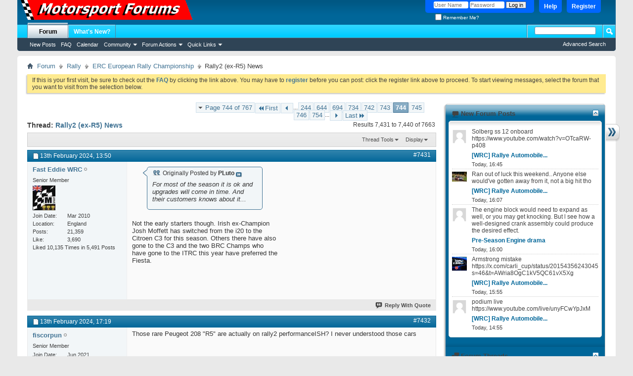

--- FILE ---
content_type: text/html; charset=ISO-8859-1
request_url: https://www.motorsportforums.com/showthread.php?28327-Rally2-(ex-R5)-News&s=e433d585ff1f4fb82a9ef3fbe5c6a8ef&p=1340444
body_size: 18566
content:
<!DOCTYPE html PUBLIC "-//W3C//DTD XHTML 1.0 Transitional//EN" "http://www.w3.org/TR/xhtml1/DTD/xhtml1-transitional.dtd">
<html xmlns="https://www.w3.org/1999/xhtml" dir="ltr" lang="en" id="vbulletin_html">
<head>
	<meta http-equiv="Content-Type" content="text/html; charset=ISO-8859-1" />
<meta id="e_vb_meta_bburl" name="vb_meta_bburl" content="https://www.motorsportforums.com" />
<base href="https://www.motorsportforums.com/" /><!--[if IE]></base><![endif]-->
<meta name="generator" content="vBulletin 4.2.2" />
<meta http-equiv="X-UA-Compatible" content="IE=9" />

	<link rel="Shortcut Icon" href="favicon.ico" type="image/x-icon" />








<script type="text/javascript">
<!--
	if (typeof YAHOO === 'undefined') // Load ALL YUI Local
	{
		document.write('<script type="text/javascript" src="clientscript/yui/yuiloader-dom-event/yuiloader-dom-event.js?v=422"><\/script>');
		document.write('<script type="text/javascript" src="clientscript/yui/connection/connection-min.js?v=422"><\/script>');
		var yuipath = 'clientscript/yui';
		var yuicombopath = '';
		var remoteyui = false;
	}
	else	// Load Rest of YUI remotely (where possible)
	{
		var yuipath = 'clientscript/yui';
		var yuicombopath = '';
		var remoteyui = true;
		if (!yuicombopath)
		{
			document.write('<script type="text/javascript" src="clientscript/yui/connection/connection-min.js?v=422"><\/script>');
		}
	}
	var SESSIONURL = "s=85d7a491d405f11424ade2d52ea58f63&";
	var SECURITYTOKEN = "guest";
	var IMGDIR_MISC = "images/misc";
	var IMGDIR_BUTTON = "images/buttons";
	var vb_disable_ajax = parseInt("0", 10);
	var SIMPLEVERSION = "422";
	var BBURL = "https://www.motorsportforums.com";
	var LOGGEDIN = 0 > 0 ? true : false;
	var THIS_SCRIPT = "showthread";
	var RELPATH = "showthread.php?28327-Rally2-(ex-R5)-News&amp;p=1340444";
	var PATHS = {
		forum : "",
		cms   : "",
		blog  : ""
	};
	var AJAXBASEURL = "https://www.motorsportforums.com/";
// -->
</script>
<script type="text/javascript" src="https://www.motorsportforums.com/clientscript/vbulletin-core.js?v=422"></script>





	<link rel="stylesheet" type="text/css" href="css.php?styleid=3&amp;langid=1&amp;d=1581339863&amp;td=ltr&amp;sheet=bbcode.css,editor.css,popupmenu.css,reset-fonts.css,vbulletin.css,vbulletin-chrome.css,vbulletin-formcontrols.css," />

	<!--[if lt IE 8]>
	<link rel="stylesheet" type="text/css" href="css.php?styleid=3&amp;langid=1&amp;d=1581339863&amp;td=ltr&amp;sheet=popupmenu-ie.css,vbulletin-ie.css,vbulletin-chrome-ie.css,vbulletin-formcontrols-ie.css,editor-ie.css" />
	<![endif]-->


        <!-- App Indexing for Google Search -->
        <link href="android-app://com.quoord.tapatalkpro.activity/tapatalk/www.motorsportforums.com%3Flocation%3Dpost%26fid%3D40%26tid%3D28327%26pid%3D1340444" rel="alternate" />
        <script type="text/javascript" src="clientscript/post_thanks.js"></script>

<style type="text/css">
.postbitlegacy .postfoot .textcontrols a.post_thanks_button, .postbit .postfoot .textcontrols a.post_thanks_button  {
    background: url(images/buttons/post_thanks.png) no-repeat transparent left;
    padding-left: 20px;
}
.postbitlegacy .postfoot .textcontrols a.post_thanks_button:hover, .postbit .postfoot .textcontrols a.post_thanks_button:hover  {
    background: url(images/buttons/post_thanks-hover.png) no-repeat transparent left;
}
</style>

	<meta name="keywords" content="rally2, optimistic, upgrades, https://youtu.be/sfdyxdonzqw?si=ctwo0yes80rxra8r, ex-r5, scenes, development, fiesta, jurgenson" />
	<meta name="description" content="The new R4T rallycar, is it news on it?" />

	<title> Rally2 (ex-R5) News - Page 744</title>
	<link rel="canonical" href="showthread.php?28327-Rally2-(ex-R5)-News/page744&s=85d7a491d405f11424ade2d52ea58f63" />
	
	
	
	
	
	
	
	
	

	
		<link rel="stylesheet" type="text/css" href="css.php?styleid=3&amp;langid=1&amp;d=1581339863&amp;td=ltr&amp;sheet=toolsmenu.css,postlist.css,showthread.css,postbit.css,options.css,attachment.css,poll.css,lightbox.css" />
	
	<!--[if lt IE 8]><link rel="stylesheet" type="text/css" href="css.php?styleid=3&amp;langid=1&amp;d=1581339863&amp;td=ltr&amp;sheet=toolsmenu-ie.css,postlist-ie.css,showthread-ie.css,postbit-ie.css,poll-ie.css" /><![endif]-->
<link rel="stylesheet" type="text/css" href="css.php?styleid=3&amp;langid=1&amp;d=1581339863&amp;td=ltr&amp;sheet=forumbits.css,forumhome.css,widgets.css,sidebar.css,options.css,tagcloud.css" /><!--[if IE 6]><link rel="stylesheet" type="text/css" href="css.php?styleid=3&amp;langid=1&amp;d=1581339863&amp;td=ltr&amp;sheet=forumbits-ie.css" /><![endif]--><!--[if lt IE 8]><link rel="stylesheet" type="text/css" href="css.php?styleid=3&amp;langid=1&amp;d=1581339863&amp;td=ltr&amp;sheet=forumbits-ie.css,sidebar-ie.css" /><![endif]--><link rel="stylesheet" type="text/css" href="css.php?styleid=3&amp;langid=1&amp;d=1581339863&amp;td=ltr&amp;sheet=additional.css" />

</head>

<body onload="if (document.body.scrollIntoView &amp;&amp; fetch_object('currentPost') &amp;&amp; (window.location.href.indexOf('#') == -1 || window.location.href.indexOf('#post') &gt; -1)) { fetch_object('currentPost').scrollIntoView(true); }">

<script data-ad-client="ca-pub-4215769602597401" async src="https://pagead2.googlesyndication.com/pagead/js/adsbygoogle.js"></script>

<div class="above_body"> <!-- closing tag is in template navbar -->
<div id="header" class="floatcontainer doc_header">
	<div><a name="top" href="forum.php?s=85d7a491d405f11424ade2d52ea58f63" class="logo-image"><img src="mforums.gif" alt="Motorsport Forums - Powered by vBulletin" /></a></div>
	<div id="toplinks" class="toplinks">
		
			<ul class="nouser">
			
				<li><a href="register.php?s=85d7a491d405f11424ade2d52ea58f63" rel="nofollow">Register</a></li>
			
				<li><a rel="help" href="faq.php?s=85d7a491d405f11424ade2d52ea58f63">Help</a></li>
				<li>
			<script type="text/javascript" src="clientscript/vbulletin_md5.js?v=422"></script>
			<form id="navbar_loginform" action="login.php?s=85d7a491d405f11424ade2d52ea58f63&amp;do=login" method="post" onsubmit="md5hash(vb_login_password, vb_login_md5password, vb_login_md5password_utf, 1)">
				<fieldset id="logindetails" class="logindetails">
					<div>
						<div>
					<input type="text" class="textbox default-value" name="vb_login_username" id="navbar_username" size="10" accesskey="u" tabindex="101" value="User Name" />
					<input type="password" class="textbox" tabindex="102" name="vb_login_password" id="navbar_password" size="10" />
					<input type="text" class="textbox default-value" tabindex="102" name="vb_login_password_hint" id="navbar_password_hint" size="10" value="Password" style="display:none;" />
					<input type="submit" class="loginbutton" tabindex="104" value="Log in" title="Enter your username and password in the boxes provided to login, or click the 'register' button to create a profile for yourself." accesskey="s" />
						</div>
					</div>
				</fieldset>
				<div id="remember" class="remember">
					<label for="cb_cookieuser_navbar"><input type="checkbox" name="cookieuser" value="1" id="cb_cookieuser_navbar" class="cb_cookieuser_navbar" accesskey="c" tabindex="103" /> Remember Me?</label>
				</div>

				<input type="hidden" name="s" value="85d7a491d405f11424ade2d52ea58f63" />
				<input type="hidden" name="securitytoken" value="guest" />
				<input type="hidden" name="do" value="login" />
				<input type="hidden" name="vb_login_md5password" />
				<input type="hidden" name="vb_login_md5password_utf" />
			</form>
			<script type="text/javascript">
			YAHOO.util.Dom.setStyle('navbar_password_hint', "display", "inline");
			YAHOO.util.Dom.setStyle('navbar_password', "display", "none");
			vB_XHTML_Ready.subscribe(function()
			{
			//
				YAHOO.util.Event.on('navbar_username', "focus", navbar_username_focus);
				YAHOO.util.Event.on('navbar_username', "blur", navbar_username_blur);
				YAHOO.util.Event.on('navbar_password_hint', "focus", navbar_password_hint);
				YAHOO.util.Event.on('navbar_password', "blur", navbar_password);
			});
			
			function navbar_username_focus(e)
			{
			//
				var textbox = YAHOO.util.Event.getTarget(e);
				if (textbox.value == 'User Name')
				{
				//
					textbox.value='';
					textbox.style.color='#000000';
				}
			}

			function navbar_username_blur(e)
			{
			//
				var textbox = YAHOO.util.Event.getTarget(e);
				if (textbox.value == '')
				{
				//
					textbox.value='User Name';
					textbox.style.color='#777777';
				}
			}
			
			function navbar_password_hint(e)
			{
			//
				var textbox = YAHOO.util.Event.getTarget(e);
				
				YAHOO.util.Dom.setStyle('navbar_password_hint', "display", "none");
				YAHOO.util.Dom.setStyle('navbar_password', "display", "inline");
				YAHOO.util.Dom.get('navbar_password').focus();
			}

			function navbar_password(e)
			{
			//
				var textbox = YAHOO.util.Event.getTarget(e);
				
				if (textbox.value == '')
				{
					YAHOO.util.Dom.setStyle('navbar_password_hint', "display", "inline");
					YAHOO.util.Dom.setStyle('navbar_password', "display", "none");
				}
			}
			</script>
				</li>
				
			</ul>
		
	</div>
	<div class="ad_global_header">
		
		
	</div>
	<hr />
</div>
<div id="navbar" class="navbar">
	<ul id="navtabs" class="navtabs floatcontainer">
		
		
	
		<li class="selected" id="vbtab_forum">
			<a class="navtab" href="forum.php?s=85d7a491d405f11424ade2d52ea58f63">Forum</a>
		</li>
		
		
			<ul class="floatcontainer">
				
					
						
							<li id="vbflink_newposts"><a href="search.php?s=85d7a491d405f11424ade2d52ea58f63&amp;do=getnew&amp;contenttype=vBForum_Post">New Posts</a></li>
						
					
				
					
						
							<li id="vbflink_faq"><a href="faq.php?s=85d7a491d405f11424ade2d52ea58f63">FAQ</a></li>
						
					
				
					
						
							<li id="vbflink_calendar"><a href="calendar.php?s=85d7a491d405f11424ade2d52ea58f63">Calendar</a></li>
						
					
				
					
						<li class="popupmenu" id="vbmenu_community">
							<a href="javascript://" class="popupctrl">Community</a>
							<ul class="popupbody popuphover">
								
									<li id="vbclink_members"><a href="memberlist.php?s=85d7a491d405f11424ade2d52ea58f63">Member List</a></li>
								
							</ul>
						</li>
					
				
					
						<li class="popupmenu" id="vbmenu_actions">
							<a href="javascript://" class="popupctrl">Forum Actions</a>
							<ul class="popupbody popuphover">
								
									<li id="vbalink_mfr"><a href="forumdisplay.php?s=85d7a491d405f11424ade2d52ea58f63&amp;do=markread&amp;markreadhash=guest">Mark Forums Read</a></li>
								
							</ul>
						</li>
					
				
					
						<li class="popupmenu" id="vbmenu_qlinks">
							<a href="javascript://" class="popupctrl">Quick Links</a>
							<ul class="popupbody popuphover">
								
									<li id="vbqlink_posts"><a href="search.php?s=85d7a491d405f11424ade2d52ea58f63&amp;do=getdaily&amp;contenttype=vBForum_Post">Today's Posts</a></li>
								
									<li id="vbqlink_leaders"><a href="showgroups.php?s=85d7a491d405f11424ade2d52ea58f63">View Site Leaders</a></li>
								
							</ul>
						</li>
					
				
			</ul>
		

	
		<li  id="vbtab_whatsnew">
			<a class="navtab" href="activity.php?s=85d7a491d405f11424ade2d52ea58f63">What's New?</a>
		</li>
		
		

		
	</ul>
	
		<div id="globalsearch" class="globalsearch">
			<form action="search.php?s=85d7a491d405f11424ade2d52ea58f63&amp;do=process" method="post" id="navbar_search" class="navbar_search">
				
				<input type="hidden" name="securitytoken" value="guest" />
				<input type="hidden" name="do" value="process" />
				<span class="textboxcontainer"><span><input type="text" value="" name="query" class="textbox" tabindex="99"/></span></span>
				<span class="buttoncontainer"><span><input type="image" class="searchbutton" src="images/buttons/search.png" name="submit" onclick="document.getElementById('navbar_search').submit;" tabindex="100"/></span></span>
			</form>
			<ul class="navbar_advanced_search">
				<li><a href="search.php?s=85d7a491d405f11424ade2d52ea58f63" accesskey="4">Advanced Search</a></li>
				
			</ul>
		</div>
	
</div>
</div><!-- closing div for above_body -->

<div class="body_wrapper">
<div id="breadcrumb" class="breadcrumb">
	<ul class="floatcontainer">
		<li class="navbithome"><a href="index.php?s=85d7a491d405f11424ade2d52ea58f63" accesskey="1"><img src="images/misc/navbit-home.png" alt="Home" /></a></li>
		
	<li class="navbit"><a href="forum.php?s=85d7a491d405f11424ade2d52ea58f63">Forum</a></li>

	<li class="navbit"><a href="forumdisplay.php?8-Rally&amp;s=85d7a491d405f11424ade2d52ea58f63">Rally</a></li>

	<li class="navbit"><a href="forumdisplay.php?40-ERC-European-Rally-Championship&amp;s=85d7a491d405f11424ade2d52ea58f63">ERC European Rally Championship</a></li>

		
	<li class="navbit lastnavbit"><span> Rally2 (ex-R5) News</span></li>

	</ul>
	<hr />
</div>

<!--

<div style="width:728px; margin:0 auto; padding-bottom:1em">
<script type="text/javascript"><!--
google_ad_client = "ca-pub-4215769602597401";
google_ad_host = "ca-host-pub-2606800903002383";
google_ad_width = 728;
google_ad_height = 90;
google_ad_format = "728x90_as";
google_ad_type = "text_image";
google_ad_channel = "";
google_color_border = "";
google_color_bg = "";
google_color_link = "";
google_color_text = "";
google_color_url = "";
google_ui_features = "rc:6";

</script>
<script type="text/javascript"
  src="https://pagead2.googlesyndication.com/pagead/show_ads.js">
</script>
</div>

-->



	<form action="profile.php?do=dismissnotice" method="post" id="notices" class="notices">
		<input type="hidden" name="do" value="dismissnotice" />
		<input type="hidden" name="s" value="s=85d7a491d405f11424ade2d52ea58f63&amp;" />
		<input type="hidden" name="securitytoken" value="guest" />
		<input type="hidden" id="dismiss_notice_hidden" name="dismiss_noticeid" value="" />
		<input type="hidden" name="url" value="" />
		<ol>
			<li class="restore" id="navbar_notice_1">
	
	If this is your first visit, be sure to
		check out the <a href="faq.php?s=85d7a491d405f11424ade2d52ea58f63" target="_blank"><b>FAQ</b></a> by clicking the
		link above. You may have to <a href="register.php?s=85d7a491d405f11424ade2d52ea58f63" target="_blank"><b>register</b></a>
		before you can post: click the register link above to proceed. To start viewing messages,
		select the forum that you want to visit from the selection below.
</li>
		</ol>
	</form>

<div id="content_container"><div id="content">



	<div id="above_postlist" class="above_postlist">
		
		<div id="pagination_top" class="pagination_top">
		
			<form action="showthread.php?28327-Rally2-(ex-R5)-News/page754&amp;s=85d7a491d405f11424ade2d52ea58f63" method="get" class="pagination popupmenu nohovermenu">
<input type="hidden" name="t" value="28327" /><input type="hidden" name="s" value="85d7a491d405f11424ade2d52ea58f63" />
	
		<span><a href="javascript://" class="popupctrl">Page 744 of 767</a></span>
		
		<span class="first_last"><a rel="start" href="showthread.php?28327-Rally2-(ex-R5)-News&amp;s=85d7a491d405f11424ade2d52ea58f63" title="First Page - Results 1 to 10 of 7,663"><img src="images/pagination/first-right.png" alt="First" />First</a></span>
		
		
		<span class="prev_next"><a rel="prev" href="showthread.php?28327-Rally2-(ex-R5)-News/page743&amp;s=85d7a491d405f11424ade2d52ea58f63" title="Prev Page - Results 7,421 to 7,430 of 7,663"><img src="images/pagination/previous-right.png" alt="Previous" /></a></span>
		
		
		<span class="separator">...</span>
		
		<span><a href="showthread.php?28327-Rally2-(ex-R5)-News/page244&amp;s=85d7a491d405f11424ade2d52ea58f63" title="Show results 2,431 to 2,440 of 7,663"><!---500-->244</a></span><span><a href="showthread.php?28327-Rally2-(ex-R5)-News/page644&amp;s=85d7a491d405f11424ade2d52ea58f63" title="Show results 6,431 to 6,440 of 7,663"><!---100-->644</a></span><span><a href="showthread.php?28327-Rally2-(ex-R5)-News/page694&amp;s=85d7a491d405f11424ade2d52ea58f63" title="Show results 6,931 to 6,940 of 7,663"><!---50-->694</a></span><span><a href="showthread.php?28327-Rally2-(ex-R5)-News/page734&amp;s=85d7a491d405f11424ade2d52ea58f63" title="Show results 7,331 to 7,340 of 7,663"><!---10-->734</a></span><span><a href="showthread.php?28327-Rally2-(ex-R5)-News/page742&amp;s=85d7a491d405f11424ade2d52ea58f63" title="Show results 7,411 to 7,420 of 7,663">742</a></span><span><a href="showthread.php?28327-Rally2-(ex-R5)-News/page743&amp;s=85d7a491d405f11424ade2d52ea58f63" title="Show results 7,421 to 7,430 of 7,663">743</a></span><span class="selected"><a href="javascript://" title="Results 7,431 to 7,440 of 7,663">744</a></span><span><a href="showthread.php?28327-Rally2-(ex-R5)-News/page745&amp;s=85d7a491d405f11424ade2d52ea58f63" title="Show results 7,441 to 7,450 of 7,663">745</a></span><span><a href="showthread.php?28327-Rally2-(ex-R5)-News/page746&amp;s=85d7a491d405f11424ade2d52ea58f63" title="Show results 7,451 to 7,460 of 7,663">746</a></span><span><a href="showthread.php?28327-Rally2-(ex-R5)-News/page754&amp;s=85d7a491d405f11424ade2d52ea58f63" title="Show results 7,531 to 7,540 of 7,663"><!--+10-->754</a></span>
		
		<span class="separator">...</span>
		
		
		<span class="prev_next"><a rel="next" href="showthread.php?28327-Rally2-(ex-R5)-News/page745&amp;s=85d7a491d405f11424ade2d52ea58f63" title="Next Page - Results 7,441 to 7,450 of 7,663"><img src="images/pagination/next-right.png" alt="Next" /></a></span>
		
		
		<span class="first_last"><a href="showthread.php?28327-Rally2-(ex-R5)-News/page767&amp;s=85d7a491d405f11424ade2d52ea58f63" title="Last Page - Results 7,661 to 7,663 of 7,663">Last<img src="images/pagination/last-right.png" alt="Last" /></a></span>
		
	
	<ul class="popupbody popuphover">
		<li class="formsubmit jumptopage"><label>Jump to page: <input type="text" name="page" size="4" /></label> <input type="submit" class="button" value="Go" /></li>
	</ul>
</form>
		
			<div id="postpagestats_above" class="postpagestats">
				Results 7,431 to 7,440 of 7663
			</div>
		</div>
	</div>
	<div id="pagetitle" class="pagetitle">
		<h1>
			Thread: <span class="threadtitle"><a href="showthread.php?28327-Rally2-(ex-R5)-News/page744&s=85d7a491d405f11424ade2d52ea58f63" title="Reload this Page">Rally2 (ex-R5) News</a></span>
		</h1>
		
			
<span id="fb-root"></span>
<script type="text/javascript" src="//connect.facebook.net/en_US/all.js#appId=181575028550102&amp;xfbml=1"></script>

<fb:like href="https://www.motorsportforums.com/showthread.php?28327-Rally2-(ex-R5)-News" font="tahoma" layout="standard" show_faces="false" width="260" action="like" colorscheme="light"></fb:like>
		
	</div>
	<div id="thread_controls" class="thread_controls toolsmenu">
		<div>
		<ul id="postlist_popups" class="postlist_popups popupgroup">
			
			
			<li class="popupmenu" id="threadtools">
				<h6><a class="popupctrl" href="javascript://">Thread Tools</a></h6>
				<ul class="popupbody popuphover">
					<li><a href="printthread.php?s=85d7a491d405f11424ade2d52ea58f63&amp;t=28327&amp;pp=10&amp;page=744" accesskey="3" rel="nofollow">Show Printable Version</a></li>
					
						<li><a href="sendmessage.php?s=85d7a491d405f11424ade2d52ea58f63&amp;do=sendtofriend&amp;t=28327" rel="nofollow">Email this Page&hellip;</a></li>
					
					<li>
						
							<a href="subscription.php?s=85d7a491d405f11424ade2d52ea58f63&amp;do=addsubscription&amp;t=28327" rel="nofollow">Subscribe to this Thread&hellip;</a>
						
					</li>
					
				</ul>
			</li>

			

			

			

			
				<li class="popupmenu" id="displaymodes">
					<h6><a class="popupctrl" href="javascript://">Display</a></h6>
					<ul class="popupbody popuphover">
						<li><label>Linear Mode</label></li>
						<li><a href="showthread.php?28327-Rally2-(ex-R5)-News&amp;s=85d7a491d405f11424ade2d52ea58f63&amp;mode=hybrid"> Switch to Hybrid Mode</a></li>
						<li><a href="showthread.php?28327-Rally2-(ex-R5)-News&amp;s=85d7a491d405f11424ade2d52ea58f63&amp;p=1340277&amp;mode=threaded#post1340277"> Switch to Threaded Mode</a></li>
					</ul>
				</li>
			

			
			</ul>
		</div>
	</div>

<div id="postlist" class="postlist restrain">
	

	
		<ol id="posts" class="posts" start="1">
			
<li class="postbitlegacy postbitim postcontainer old" id="post_1340277">
<!-- see bottom of postbit.css for .userinfo .popupmenu styles -->

	<div class="posthead">
			<span class="postdate old">
				
					<span class="date">13th February 2024,&nbsp;<span class="time">13:50</span></span>
				
			</span>
			<span class="nodecontrols">
				
					<a name="post1340277" href="showthread.php?28327-Rally2-(ex-R5)-News&amp;s=85d7a491d405f11424ade2d52ea58f63&amp;p=1340277&amp;viewfull=1#post1340277" class="postcounter">#7431</a><a id="postcount1340277" name="7431"></a>
				
				
				
			</span>
	</div>
	<div class="postdetails">
		<div class="userinfo">
			<div class="username_container">
			
				<div class="popupmenu memberaction">
	<a class="username offline popupctrl" href="member.php?19493-Fast-Eddie-WRC&amp;s=85d7a491d405f11424ade2d52ea58f63" title="Fast Eddie WRC is offline"><strong>Fast Eddie WRC</strong></a>
	<ul class="popupbody popuphover memberaction_body">
		<li class="left">
			<a href="member.php?19493-Fast-Eddie-WRC&amp;s=85d7a491d405f11424ade2d52ea58f63" class="siteicon_profile">
				View Profile
			</a>
		</li>
		
		<li class="right">
			<a href="search.php?s=85d7a491d405f11424ade2d52ea58f63&amp;do=finduser&amp;userid=19493&amp;contenttype=vBForum_Post&amp;showposts=1" class="siteicon_forum" rel="nofollow">
				View Forum Posts
			</a>
		</li>
		
		
		<li class="left">
			<a href="private.php?s=85d7a491d405f11424ade2d52ea58f63&amp;do=newpm&amp;u=19493" class="siteicon_message" rel="nofollow">
				Private Message
			</a>
		</li>
		
		
		
		
		
		
		
		<li class="right">
			<a href="https://www.motorsportforums.com/list.php?author/19493-Fast-Eddie-WRC&amp;s=85d7a491d405f11424ade2d52ea58f63" class="siteicon_article" rel="nofollow">
				View Articles
			</a>
		</li>
		

		

		
		
	</ul>
</div>
				<img class="inlineimg onlinestatus" src="images/statusicon/user-offline.png" alt="Fast Eddie WRC is offline" border="0" />

			
			</div>
			<span class="usertitle">
				Senior Member
			</span>
			
			
			
			
			<a class="postuseravatar" href="member.php?19493-Fast-Eddie-WRC&amp;s=85d7a491d405f11424ade2d52ea58f63" title="Fast Eddie WRC is offline">
				<img src="image.php?s=85d7a491d405f11424ade2d52ea58f63&amp;u=19493&amp;dateline=1547130827" alt="Fast Eddie WRC's Avatar" title="Fast Eddie WRC's Avatar" />
			</a>
			 
			
				<hr />
				<dl class="userinfo_extra">
					<dt>Join Date</dt> <dd>Mar 2010</dd>
					<dt>Location</dt> <dd>England</dd>
					
					<dt>Posts</dt> <dd>21,359</dd>	
					
    <dt>Like</dt> <dd>3,690</dd>
    
        <dd style="white-space:nowrap; display:inline; float: left;">Liked 10,135 Times in 5,491 Posts</dd>
    

				</dl>
				
				
				<div class="imlinks">
					    
				</div>
			
		</div>
		<div class="postbody">
			<div class="postrow">
				
				


						
							<div style="float:right; width:300px; height:250px; margin-left:10px">
<script type="text/javascript"><!--
google_ad_client = "ca-pub-4215769602597401";
google_ad_host = "ca-host-pub-2606800903002383";
google_ad_width = 300;
google_ad_height = 250;
google_ad_format = "300x250_as";
google_ad_type = "text_image";
google_ad_channel = "";
google_color_border = "";
google_color_bg = "";
google_color_link = "";
google_color_text = "";
google_color_url = "";
google_ui_features = "rc:6";
//-->
</script>
<script type="text/javascript"
  src="https://pagead2.googlesyndication.com/pagead/show_ads.js">
</script>
</div>
							
						
						
				<div class="content hasad">
					<div id="post_message_1340277">
						<blockquote class="postcontent restore ">
							<div class="bbcode_container">
	<div class="bbcode_quote">
		<div class="quote_container">
			<div class="bbcode_quote_container"></div>
			
				<div class="bbcode_postedby">
					<img src="images/misc/quote_icon.png" alt="Quote" /> Originally Posted by <strong>PLuto</strong>
					<a href="showthread.php?s=85d7a491d405f11424ade2d52ea58f63&amp;p=1340143#post1340143" rel="nofollow"><img class="inlineimg" src="images/buttons/viewpost-right.png" alt="View Post" /></a>
				</div>
				<div class="message">For most of the season it is ok and upgrades will come in time. And their customers knows about it...</div>
			
		</div>
	</div>
</div>Not the early starters though. Irish ex-Champion Josh Moffett has switched from the i20 to the Citroen C3 for this season. Others there have also gone to the C3 and the two BRC Champs who have gone to the ITRC this year have preferred the Fiesta.
						</blockquote>
					</div>

					
				</div>
			</div>
			
			<div class="cleardiv"></div>
		</div>
	</div>
		<div class="postfoot">
			<!-- <div class="postfoot_container"> -->
			<div class="textcontrols floatcontainer">
				<span class="postcontrols">
					<img style="display:none" id="progress_1340277" src="images/misc/progress.gif" alt="" />
					
					
					
						<a id="qrwq_1340277" class="newreply" href="newreply.php?s=85d7a491d405f11424ade2d52ea58f63&amp;do=newreply&amp;p=1340277" rel="nofollow" title="Reply With Quote"><img id="quoteimg_1340277" src="clear.gif" alt="Reply With Quote" />  Reply With Quote</a> 
					
					
					
				</span>
				<span class="postlinking">
					
						
					

					
					
					
					

					
					

					
					
					
					
					
				</span>
			<!-- </div> -->
			</div>
		</div>
	<hr />
</li>
<li class="postbitlegacy postbitim" id="post_thanks_box_1340277" style="display:none">
	
</li>
<li class="postbitlegacy postbitim postcontainer old" id="post_1340290">
<!-- see bottom of postbit.css for .userinfo .popupmenu styles -->

	<div class="posthead">
			<span class="postdate old">
				
					<span class="date">13th February 2024,&nbsp;<span class="time">17:19</span></span>
				
			</span>
			<span class="nodecontrols">
				
					<a name="post1340290" href="showthread.php?28327-Rally2-(ex-R5)-News&amp;s=85d7a491d405f11424ade2d52ea58f63&amp;p=1340290&amp;viewfull=1#post1340290" class="postcounter">#7432</a><a id="postcount1340290" name="7432"></a>
				
				
				
			</span>
	</div>
	<div class="postdetails">
		<div class="userinfo">
			<div class="username_container">
			
				<div class="popupmenu memberaction">
	<a class="username offline popupctrl" href="member.php?26286-fiscorpun&amp;s=85d7a491d405f11424ade2d52ea58f63" title="fiscorpun is offline"><strong>fiscorpun</strong></a>
	<ul class="popupbody popuphover memberaction_body">
		<li class="left">
			<a href="member.php?26286-fiscorpun&amp;s=85d7a491d405f11424ade2d52ea58f63" class="siteicon_profile">
				View Profile
			</a>
		</li>
		
		<li class="right">
			<a href="search.php?s=85d7a491d405f11424ade2d52ea58f63&amp;do=finduser&amp;userid=26286&amp;contenttype=vBForum_Post&amp;showposts=1" class="siteicon_forum" rel="nofollow">
				View Forum Posts
			</a>
		</li>
		
		
		<li class="left">
			<a href="private.php?s=85d7a491d405f11424ade2d52ea58f63&amp;do=newpm&amp;u=26286" class="siteicon_message" rel="nofollow">
				Private Message
			</a>
		</li>
		
		
		
		
		
		
		
		<li class="right">
			<a href="https://www.motorsportforums.com/list.php?author/26286-fiscorpun&amp;s=85d7a491d405f11424ade2d52ea58f63" class="siteicon_article" rel="nofollow">
				View Articles
			</a>
		</li>
		

		

		
		
	</ul>
</div>
				<img class="inlineimg onlinestatus" src="images/statusicon/user-offline.png" alt="fiscorpun is offline" border="0" />

			
			</div>
			<span class="usertitle">
				Senior Member
			</span>
			
			
			
			 
			
				<hr />
				<dl class="userinfo_extra">
					<dt>Join Date</dt> <dd>Jun 2021</dd>
					
					
					<dt>Posts</dt> <dd>203</dd>	
					
    <dt>Like</dt> <dd>35</dd>
    
        <dd style="white-space:nowrap; display:inline; float: left;">Liked 98 Times in 56 Posts</dd>
    

				</dl>
				
				
				<div class="imlinks">
					    
				</div>
			
		</div>
		<div class="postbody">
			<div class="postrow">
				
				


						
						
				<div class="content">
					<div id="post_message_1340290">
						<blockquote class="postcontent restore ">
							Those rare Peugeot 208 &quot;R5&quot; are actually on rally2 performanceISH? I never understood those cars
						</blockquote>
					</div>

					
				</div>
			</div>
			
			<div class="cleardiv"></div>
		</div>
	</div>
		<div class="postfoot">
			<!-- <div class="postfoot_container"> -->
			<div class="textcontrols floatcontainer">
				<span class="postcontrols">
					<img style="display:none" id="progress_1340290" src="images/misc/progress.gif" alt="" />
					
					
					
						<a id="qrwq_1340290" class="newreply" href="newreply.php?s=85d7a491d405f11424ade2d52ea58f63&amp;do=newreply&amp;p=1340290" rel="nofollow" title="Reply With Quote"><img id="quoteimg_1340290" src="clear.gif" alt="Reply With Quote" />  Reply With Quote</a> 
					
					
					
				</span>
				<span class="postlinking">
					
						
					

					
					
					
					

					
					

					
					
					
					
					
				</span>
			<!-- </div> -->
			</div>
		</div>
	<hr />
</li>
<li class="postbitlegacy postbitim" id="post_thanks_box_1340290" style="display:none">
	
</li>
<li class="postbitlegacy postbitim postcontainer old" id="post_1340309">
<!-- see bottom of postbit.css for .userinfo .popupmenu styles -->

	<div class="posthead">
			<span class="postdate old">
				
					<span class="date">13th February 2024,&nbsp;<span class="time">22:35</span></span>
				
			</span>
			<span class="nodecontrols">
				
					<a name="post1340309" href="showthread.php?28327-Rally2-(ex-R5)-News&amp;s=85d7a491d405f11424ade2d52ea58f63&amp;p=1340309&amp;viewfull=1#post1340309" class="postcounter">#7433</a><a id="postcount1340309" name="7433"></a>
				
				
				
			</span>
	</div>
	<div class="postdetails">
		<div class="userinfo">
			<div class="username_container">
			
				<div class="popupmenu memberaction">
	<a class="username offline popupctrl" href="member.php?17648-Mirek&amp;s=85d7a491d405f11424ade2d52ea58f63" title="Mirek is offline"><strong>Mirek</strong></a>
	<ul class="popupbody popuphover memberaction_body">
		<li class="left">
			<a href="member.php?17648-Mirek&amp;s=85d7a491d405f11424ade2d52ea58f63" class="siteicon_profile">
				View Profile
			</a>
		</li>
		
		<li class="right">
			<a href="search.php?s=85d7a491d405f11424ade2d52ea58f63&amp;do=finduser&amp;userid=17648&amp;contenttype=vBForum_Post&amp;showposts=1" class="siteicon_forum" rel="nofollow">
				View Forum Posts
			</a>
		</li>
		
		
		<li class="left">
			<a href="private.php?s=85d7a491d405f11424ade2d52ea58f63&amp;do=newpm&amp;u=17648" class="siteicon_message" rel="nofollow">
				Private Message
			</a>
		</li>
		
		
		
		
		
		<li class="left">
			<a href="http://www.autosport.cz" class="siteicon_homepage">
				Visit Homepage
			</a>
		</li>
		
		
		
		<li class="right">
			<a href="https://www.motorsportforums.com/list.php?author/17648-Mirek&amp;s=85d7a491d405f11424ade2d52ea58f63" class="siteicon_article" rel="nofollow">
				View Articles
			</a>
		</li>
		

		

		
		
	</ul>
</div>
				<img class="inlineimg onlinestatus" src="images/statusicon/user-offline.png" alt="Mirek is offline" border="0" />

			
			</div>
			<span class="usertitle">
				Senior Member
			</span>
			
			
			
			
			<a class="postuseravatar" href="member.php?17648-Mirek&amp;s=85d7a491d405f11424ade2d52ea58f63" title="Mirek is offline">
				<img src="images/avatars/Czech Republic.gif" alt="Mirek's Avatar" title="Mirek's Avatar" />
			</a>
			 
			
				<hr />
				<dl class="userinfo_extra">
					<dt>Join Date</dt> <dd>Jun 2007</dd>
					<dt>Location</dt> <dd>Prague / Eastern Bohemia</dd>
					
					<dt>Posts</dt> <dd>22,748</dd>	
					
    <dt>Like</dt> <dd>7,917</dd>
    
        <dd style="white-space:nowrap; display:inline; float: left;">Liked 11,413 Times in 4,538 Posts</dd>
    

				</dl>
				
				
				<div class="imlinks">
					    
				</div>
			
		</div>
		<div class="postbody">
			<div class="postrow has_after_content">
				
				


						
						
				<div class="content">
					<div id="post_message_1340309">
						<blockquote class="postcontent restore ">
							<div class="bbcode_container">
	<div class="bbcode_quote">
		<div class="quote_container">
			<div class="bbcode_quote_container"></div>
			
				<div class="bbcode_postedby">
					<img src="images/misc/quote_icon.png" alt="Quote" /> Originally Posted by <strong>fiscorpun</strong>
					<a href="showthread.php?s=85d7a491d405f11424ade2d52ea58f63&amp;p=1340290#post1340290" rel="nofollow"><img class="inlineimg" src="images/buttons/viewpost-right.png" alt="View Post" /></a>
				</div>
				<div class="message">Those rare Peugeot 208 &quot;R5&quot; are actually on rally2 performanceISH? I never understood those cars</div>
			
		</div>
	</div>
</div>R5 is the original name for the Rally2 class. The 208 R5 were built under the same rules but they are outdated now with their development long abandoned. Fiesta R5 and 208 R5 were the very first cars of the class.
						</blockquote>
					</div>

					
				</div>
			</div>
			
			<div class="after_content">
				
				
				
				
					<blockquote class="signature restore"><div class="signaturecontainer"><i>Stupid is as stupid does.    Forrest Gump</i></div></blockquote>
				
				
			</div>
			
			<div class="cleardiv"></div>
		</div>
	</div>
		<div class="postfoot">
			<!-- <div class="postfoot_container"> -->
			<div class="textcontrols floatcontainer">
				<span class="postcontrols">
					<img style="display:none" id="progress_1340309" src="images/misc/progress.gif" alt="" />
					
					
					
						<a id="qrwq_1340309" class="newreply" href="newreply.php?s=85d7a491d405f11424ade2d52ea58f63&amp;do=newreply&amp;p=1340309" rel="nofollow" title="Reply With Quote"><img id="quoteimg_1340309" src="clear.gif" alt="Reply With Quote" />  Reply With Quote</a> 
					
					
					
				</span>
				<span class="postlinking">
					
						
					

					
					
					
					

					
					

					
					
					
					
					
				</span>
			<!-- </div> -->
			</div>
		</div>
	<hr />
</li>
<li class="postbitlegacy postbitim" id="post_thanks_box_1340309" style="display:none">
	
</li>
<li class="postbitlegacy postbitim postcontainer old" id="post_1340417">
<!-- see bottom of postbit.css for .userinfo .popupmenu styles -->

	<div class="posthead">
			<span class="postdate old">
				
					<span class="date">15th February 2024,&nbsp;<span class="time">11:06</span></span>
				
			</span>
			<span class="nodecontrols">
				
					<a name="post1340417" href="showthread.php?28327-Rally2-(ex-R5)-News&amp;s=85d7a491d405f11424ade2d52ea58f63&amp;p=1340417&amp;viewfull=1#post1340417" class="postcounter">#7434</a><a id="postcount1340417" name="7434"></a>
				
				
				
			</span>
	</div>
	<div class="postdetails">
		<div class="userinfo">
			<div class="username_container">
			
				<div class="popupmenu memberaction">
	<a class="username offline popupctrl" href="member.php?24435-HKSjbg&amp;s=85d7a491d405f11424ade2d52ea58f63" title="HKSjbg is offline"><strong>HKSjbg</strong></a>
	<ul class="popupbody popuphover memberaction_body">
		<li class="left">
			<a href="member.php?24435-HKSjbg&amp;s=85d7a491d405f11424ade2d52ea58f63" class="siteicon_profile">
				View Profile
			</a>
		</li>
		
		<li class="right">
			<a href="search.php?s=85d7a491d405f11424ade2d52ea58f63&amp;do=finduser&amp;userid=24435&amp;contenttype=vBForum_Post&amp;showposts=1" class="siteicon_forum" rel="nofollow">
				View Forum Posts
			</a>
		</li>
		
		
		<li class="left">
			<a href="private.php?s=85d7a491d405f11424ade2d52ea58f63&amp;do=newpm&amp;u=24435" class="siteicon_message" rel="nofollow">
				Private Message
			</a>
		</li>
		
		
		
		
		
		
		
		<li class="right">
			<a href="https://www.motorsportforums.com/list.php?author/24435-HKSjbg&amp;s=85d7a491d405f11424ade2d52ea58f63" class="siteicon_article" rel="nofollow">
				View Articles
			</a>
		</li>
		

		

		
		
	</ul>
</div>
				<img class="inlineimg onlinestatus" src="images/statusicon/user-offline.png" alt="HKSjbg is offline" border="0" />

			
			</div>
			<span class="usertitle">
				Senior Member
			</span>
			
			
			
			 
			
				<hr />
				<dl class="userinfo_extra">
					<dt>Join Date</dt> <dd>Jan 2020</dd>
					<dt>Location</dt> <dd>Herefordshire</dd>
					
					<dt>Posts</dt> <dd>581</dd>	
					
    <dt>Like</dt> <dd>367</dd>
    
        <dd style="white-space:nowrap; display:inline; float: left;">Liked 423 Times in 266 Posts</dd>
    

				</dl>
				
				
				<div class="imlinks">
					    
				</div>
			
		</div>
		<div class="postbody">
			<div class="postrow">
				
				


						
						
				<div class="content">
					<div id="post_message_1340417">
						<blockquote class="postcontent restore ">
							With regard to the Lancia Rally2 rumours, both stories I&#8217;ve seen on Autocar about it only mention it as an EV:<br />
<br />
<a href="https://www.autocar.co.uk/car-news/new-cars/official-lancia-ypsilon-revealed" target="_blank">https://www.autocar.co.uk/car-news/n...silon-revealed</a>
						</blockquote>
					</div>

					
				</div>
			</div>
			
			<div class="cleardiv"></div>
		</div>
	</div>
		<div class="postfoot">
			<!-- <div class="postfoot_container"> -->
			<div class="textcontrols floatcontainer">
				<span class="postcontrols">
					<img style="display:none" id="progress_1340417" src="images/misc/progress.gif" alt="" />
					
					
					
						<a id="qrwq_1340417" class="newreply" href="newreply.php?s=85d7a491d405f11424ade2d52ea58f63&amp;do=newreply&amp;p=1340417" rel="nofollow" title="Reply With Quote"><img id="quoteimg_1340417" src="clear.gif" alt="Reply With Quote" />  Reply With Quote</a> 
					
					
					
				</span>
				<span class="postlinking">
					
						
					

					
					
					
					

					
					

					
					
					
					
					
				</span>
			<!-- </div> -->
			</div>
		</div>
	<hr />
</li>
<li class="postbitlegacy postbitim" id="post_thanks_box_1340417" style="display:none">
	
</li>
<li class="postbitlegacy postbitim postcontainer old" id="post_1340444">
<!-- see bottom of postbit.css for .userinfo .popupmenu styles -->

	<div class="posthead">
			<span class="postdate old">
				
					<span class="date">15th February 2024,&nbsp;<span class="time">13:55</span></span>
				
			</span>
			<span class="nodecontrols">
				
					<a name="post1340444" href="showthread.php?28327-Rally2-(ex-R5)-News&amp;s=85d7a491d405f11424ade2d52ea58f63&amp;p=1340444&amp;viewfull=1#post1340444" class="postcounter">#7435</a><a id="postcount1340444" name="7435"></a>
				
				
				
			</span>
	</div>
	<div class="postdetails">
		<div class="userinfo">
			<div class="username_container">
			
				<div class="popupmenu memberaction">
	<a class="username offline popupctrl" href="member.php?14228-NaBUru38&amp;s=85d7a491d405f11424ade2d52ea58f63" title="NaBUru38 is offline"><strong>NaBUru38</strong></a>
	<ul class="popupbody popuphover memberaction_body">
		<li class="left">
			<a href="member.php?14228-NaBUru38&amp;s=85d7a491d405f11424ade2d52ea58f63" class="siteicon_profile">
				View Profile
			</a>
		</li>
		
		<li class="right">
			<a href="search.php?s=85d7a491d405f11424ade2d52ea58f63&amp;do=finduser&amp;userid=14228&amp;contenttype=vBForum_Post&amp;showposts=1" class="siteicon_forum" rel="nofollow">
				View Forum Posts
			</a>
		</li>
		
		
		<li class="left">
			<a href="private.php?s=85d7a491d405f11424ade2d52ea58f63&amp;do=newpm&amp;u=14228" class="siteicon_message" rel="nofollow">
				Private Message
			</a>
		</li>
		
		
		
		
		
		<li class="left">
			<a href="http://www.NaBUrean.tk" class="siteicon_homepage">
				Visit Homepage
			</a>
		</li>
		
		
		
		<li class="right">
			<a href="https://www.motorsportforums.com/list.php?author/14228-NaBUru38&amp;s=85d7a491d405f11424ade2d52ea58f63" class="siteicon_article" rel="nofollow">
				View Articles
			</a>
		</li>
		

		

		
		
	</ul>
</div>
				<img class="inlineimg onlinestatus" src="images/statusicon/user-offline.png" alt="NaBUru38 is offline" border="0" />

			
			</div>
			<span class="usertitle">
				Senior Member
			</span>
			
			
			
			 
			
				<hr />
				<dl class="userinfo_extra">
					<dt>Join Date</dt> <dd>Oct 2005</dd>
					
					
					<dt>Posts</dt> <dd>312</dd>	
					
    <dt>Like</dt> <dd>24</dd>
    
        <dd style="white-space:nowrap; display:inline; float: left;">Liked 34 Times in 26 Posts</dd>
    

				</dl>
				
				
				<div class="imlinks">
					    
				</div>
			
		</div>
		<div class="postbody">
			<div class="postrow has_after_content">
				
				


						
						
				<div class="content">
					<div id="post_message_1340444">
						<blockquote class="postcontent restore ">
							A mild hybrid version of the Lancia Ypsilon is expected indeed.<br />
<br />
<a href="https://uk.motor1.com/news/708663/lancia-ypsilon-2024-debut/" target="_blank">https://uk.motor1.com/news/708663/la...on-2024-debut/</a>
						</blockquote>
					</div>

					
				</div>
			</div>
			
			<div class="after_content">
				
				
				
				
					<blockquote class="signature restore"><div class="signaturecontainer">Nitropteron - Fly fast or get crushed!<br />
by NaBUrean Prodooktionz<br />
naburu38.itch.io</div></blockquote>
				
				
			</div>
			
			<div class="cleardiv"></div>
		</div>
	</div>
		<div class="postfoot">
			<!-- <div class="postfoot_container"> -->
			<div class="textcontrols floatcontainer">
				<span class="postcontrols">
					<img style="display:none" id="progress_1340444" src="images/misc/progress.gif" alt="" />
					
					
					
						<a id="qrwq_1340444" class="newreply" href="newreply.php?s=85d7a491d405f11424ade2d52ea58f63&amp;do=newreply&amp;p=1340444" rel="nofollow" title="Reply With Quote"><img id="quoteimg_1340444" src="clear.gif" alt="Reply With Quote" />  Reply With Quote</a> 
					
					
					
				</span>
				<span class="postlinking">
					
						
					

					
					
					
					

					
					

					
					
					
					
					
				</span>
			<!-- </div> -->
			</div>
		</div>
	<hr />
</li>
<li class="postbitlegacy postbitim" id="post_thanks_box_1340444" style="display:none">
	
</li>
<li class="postbitlegacy postbitim postcontainer old" id="post_1340472">
<!-- see bottom of postbit.css for .userinfo .popupmenu styles -->

	<div class="posthead">
			<span class="postdate old">
				
					<span class="date">15th February 2024,&nbsp;<span class="time">17:52</span></span>
				
			</span>
			<span class="nodecontrols">
				
					<a name="post1340472" href="showthread.php?28327-Rally2-(ex-R5)-News&amp;s=85d7a491d405f11424ade2d52ea58f63&amp;p=1340472&amp;viewfull=1#post1340472" class="postcounter">#7436</a><a id="postcount1340472" name="7436"></a>
				
				
				
			</span>
	</div>
	<div class="postdetails">
		<div class="userinfo">
			<div class="username_container">
			
				<div class="popupmenu memberaction">
	<a class="username offline popupctrl" href="member.php?24435-HKSjbg&amp;s=85d7a491d405f11424ade2d52ea58f63" title="HKSjbg is offline"><strong>HKSjbg</strong></a>
	<ul class="popupbody popuphover memberaction_body">
		<li class="left">
			<a href="member.php?24435-HKSjbg&amp;s=85d7a491d405f11424ade2d52ea58f63" class="siteicon_profile">
				View Profile
			</a>
		</li>
		
		<li class="right">
			<a href="search.php?s=85d7a491d405f11424ade2d52ea58f63&amp;do=finduser&amp;userid=24435&amp;contenttype=vBForum_Post&amp;showposts=1" class="siteicon_forum" rel="nofollow">
				View Forum Posts
			</a>
		</li>
		
		
		<li class="left">
			<a href="private.php?s=85d7a491d405f11424ade2d52ea58f63&amp;do=newpm&amp;u=24435" class="siteicon_message" rel="nofollow">
				Private Message
			</a>
		</li>
		
		
		
		
		
		
		
		<li class="right">
			<a href="https://www.motorsportforums.com/list.php?author/24435-HKSjbg&amp;s=85d7a491d405f11424ade2d52ea58f63" class="siteicon_article" rel="nofollow">
				View Articles
			</a>
		</li>
		

		

		
		
	</ul>
</div>
				<img class="inlineimg onlinestatus" src="images/statusicon/user-offline.png" alt="HKSjbg is offline" border="0" />

			
			</div>
			<span class="usertitle">
				Senior Member
			</span>
			
			
			
			 
			
				<hr />
				<dl class="userinfo_extra">
					<dt>Join Date</dt> <dd>Jan 2020</dd>
					<dt>Location</dt> <dd>Herefordshire</dd>
					
					<dt>Posts</dt> <dd>581</dd>	
					
    <dt>Like</dt> <dd>367</dd>
    
        <dd style="white-space:nowrap; display:inline; float: left;">Liked 423 Times in 266 Posts</dd>
    

				</dl>
				
				
				<div class="imlinks">
					    
				</div>
			
		</div>
		<div class="postbody">
			<div class="postrow">
				
				


						
						
				<div class="content">
					<div id="post_message_1340472">
						<blockquote class="postcontent restore ">
							Aha, I did wonder whether the &#8216;launch edition&#8217; spec is EV-only with ICEs to follow&#8230;
						</blockquote>
					</div>

					
				</div>
			</div>
			
			<div class="cleardiv"></div>
		</div>
	</div>
		<div class="postfoot">
			<!-- <div class="postfoot_container"> -->
			<div class="textcontrols floatcontainer">
				<span class="postcontrols">
					<img style="display:none" id="progress_1340472" src="images/misc/progress.gif" alt="" />
					
					
					
						<a id="qrwq_1340472" class="newreply" href="newreply.php?s=85d7a491d405f11424ade2d52ea58f63&amp;do=newreply&amp;p=1340472" rel="nofollow" title="Reply With Quote"><img id="quoteimg_1340472" src="clear.gif" alt="Reply With Quote" />  Reply With Quote</a> 
					
					
					
				</span>
				<span class="postlinking">
					
						
					

					
					
					
					

					
					

					
					
					
					
					
				</span>
			<!-- </div> -->
			</div>
		</div>
	<hr />
</li>
<li class="postbitlegacy postbitim" id="post_thanks_box_1340472" style="display:none">
	
</li>
<li class="postbitlegacy postbitim postcontainer old" id="post_1341479">
<!-- see bottom of postbit.css for .userinfo .popupmenu styles -->

	<div class="posthead">
			<span class="postdate old">
				
					<span class="date">20th February 2024,&nbsp;<span class="time">14:15</span></span>
				
			</span>
			<span class="nodecontrols">
				
					<a name="post1341479" href="showthread.php?28327-Rally2-(ex-R5)-News&amp;s=85d7a491d405f11424ade2d52ea58f63&amp;p=1341479&amp;viewfull=1#post1341479" class="postcounter">#7437</a><a id="postcount1341479" name="7437"></a>
				
				
				
			</span>
	</div>
	<div class="postdetails">
		<div class="userinfo">
			<div class="username_container">
			
				<div class="popupmenu memberaction">
	<a class="username offline popupctrl" href="member.php?19493-Fast-Eddie-WRC&amp;s=85d7a491d405f11424ade2d52ea58f63" title="Fast Eddie WRC is offline"><strong>Fast Eddie WRC</strong></a>
	<ul class="popupbody popuphover memberaction_body">
		<li class="left">
			<a href="member.php?19493-Fast-Eddie-WRC&amp;s=85d7a491d405f11424ade2d52ea58f63" class="siteicon_profile">
				View Profile
			</a>
		</li>
		
		<li class="right">
			<a href="search.php?s=85d7a491d405f11424ade2d52ea58f63&amp;do=finduser&amp;userid=19493&amp;contenttype=vBForum_Post&amp;showposts=1" class="siteicon_forum" rel="nofollow">
				View Forum Posts
			</a>
		</li>
		
		
		<li class="left">
			<a href="private.php?s=85d7a491d405f11424ade2d52ea58f63&amp;do=newpm&amp;u=19493" class="siteicon_message" rel="nofollow">
				Private Message
			</a>
		</li>
		
		
		
		
		
		
		
		<li class="right">
			<a href="https://www.motorsportforums.com/list.php?author/19493-Fast-Eddie-WRC&amp;s=85d7a491d405f11424ade2d52ea58f63" class="siteicon_article" rel="nofollow">
				View Articles
			</a>
		</li>
		

		

		
		
	</ul>
</div>
				<img class="inlineimg onlinestatus" src="images/statusicon/user-offline.png" alt="Fast Eddie WRC is offline" border="0" />

			
			</div>
			<span class="usertitle">
				Senior Member
			</span>
			
			
			
			
			<a class="postuseravatar" href="member.php?19493-Fast-Eddie-WRC&amp;s=85d7a491d405f11424ade2d52ea58f63" title="Fast Eddie WRC is offline">
				<img src="image.php?s=85d7a491d405f11424ade2d52ea58f63&amp;u=19493&amp;dateline=1547130827" alt="Fast Eddie WRC's Avatar" title="Fast Eddie WRC's Avatar" />
			</a>
			 
			
				<hr />
				<dl class="userinfo_extra">
					<dt>Join Date</dt> <dd>Mar 2010</dd>
					<dt>Location</dt> <dd>England</dd>
					
					<dt>Posts</dt> <dd>21,359</dd>	
					
    <dt>Like</dt> <dd>3,690</dd>
    
        <dd style="white-space:nowrap; display:inline; float: left;">Liked 10,135 Times in 5,491 Posts</dd>
    

				</dl>
				
				
				<div class="imlinks">
					    
				</div>
			
		</div>
		<div class="postbody">
			<div class="postrow">
				
				


						
						
				<div class="content">
					<div id="post_message_1341479">
						<blockquote class="postcontent restore ">
							From the WRC2 Thread...<br />
<br />
<div class="bbcode_container">
	<div class="bbcode_quote">
		<div class="quote_container">
			<div class="bbcode_quote_container"></div>
			
				<div class="bbcode_postedby">
					<img src="images/misc/quote_icon.png" alt="Quote" /> Originally Posted by <strong>Racing Ka</strong>
					<a href="showthread.php?s=85d7a491d405f11424ade2d52ea58f63&amp;p=1341444#post1341444" rel="nofollow"><img class="inlineimg" src="images/buttons/viewpost-right.png" alt="View Post" /></a>
				</div>
				<div class="message">Polo R5 has had 6 new homologations from 11/2023</div>
			
		</div>
	</div>
</div>This done by Wevers Sport team in Belgium.
						</blockquote>
					</div>

					
				</div>
			</div>
			
			<div class="cleardiv"></div>
		</div>
	</div>
		<div class="postfoot">
			<!-- <div class="postfoot_container"> -->
			<div class="textcontrols floatcontainer">
				<span class="postcontrols">
					<img style="display:none" id="progress_1341479" src="images/misc/progress.gif" alt="" />
					
					
					
						<a id="qrwq_1341479" class="newreply" href="newreply.php?s=85d7a491d405f11424ade2d52ea58f63&amp;do=newreply&amp;p=1341479" rel="nofollow" title="Reply With Quote"><img id="quoteimg_1341479" src="clear.gif" alt="Reply With Quote" />  Reply With Quote</a> 
					
					
					
				</span>
				<span class="postlinking">
					
						
					

					
					
					
					

					
					

					
					
					
					
					
				</span>
			<!-- </div> -->
			</div>
		</div>
	<hr />
</li>
<li class="postbitlegacy postbitim" id="post_thanks_box_1341479" style="display:none">
	
</li>
<li class="postbitlegacy postbitim postcontainer old" id="post_1341486">
<!-- see bottom of postbit.css for .userinfo .popupmenu styles -->

	<div class="posthead">
			<span class="postdate old">
				
					<span class="date">20th February 2024,&nbsp;<span class="time">15:12</span></span>
				
			</span>
			<span class="nodecontrols">
				
					<a name="post1341486" href="showthread.php?28327-Rally2-(ex-R5)-News&amp;s=85d7a491d405f11424ade2d52ea58f63&amp;p=1341486&amp;viewfull=1#post1341486" class="postcounter">#7438</a><a id="postcount1341486" name="7438"></a>
				
				
				
			</span>
	</div>
	<div class="postdetails">
		<div class="userinfo">
			<div class="username_container">
			
				<div class="popupmenu memberaction">
	<a class="username online popupctrl" href="member.php?19777-Andre-Oliveira&amp;s=85d7a491d405f11424ade2d52ea58f63" title="Andre Oliveira is online now"><strong>Andre Oliveira</strong></a>
	<ul class="popupbody popuphover memberaction_body">
		<li class="left">
			<a href="member.php?19777-Andre-Oliveira&amp;s=85d7a491d405f11424ade2d52ea58f63" class="siteicon_profile">
				View Profile
			</a>
		</li>
		
		<li class="right">
			<a href="search.php?s=85d7a491d405f11424ade2d52ea58f63&amp;do=finduser&amp;userid=19777&amp;contenttype=vBForum_Post&amp;showposts=1" class="siteicon_forum" rel="nofollow">
				View Forum Posts
			</a>
		</li>
		
		
		<li class="left">
			<a href="private.php?s=85d7a491d405f11424ade2d52ea58f63&amp;do=newpm&amp;u=19777" class="siteicon_message" rel="nofollow">
				Private Message
			</a>
		</li>
		
		
		
		
		
		
		
		<li class="right">
			<a href="https://www.motorsportforums.com/list.php?author/19777-Andre-Oliveira&amp;s=85d7a491d405f11424ade2d52ea58f63" class="siteicon_article" rel="nofollow">
				View Articles
			</a>
		</li>
		

		

		
		
	</ul>
</div>
				<img class="inlineimg onlinestatus" src="images/statusicon/user-online.png" alt="Andre Oliveira is online now" border="0" />

			
			</div>
			<span class="usertitle">
				Senior Member
			</span>
			
			
			
			
			<a class="postuseravatar" href="member.php?19777-Andre-Oliveira&amp;s=85d7a491d405f11424ade2d52ea58f63" title="Andre Oliveira is online now">
				<img src="images/avatars/Portugal.gif" alt="Andre Oliveira's Avatar" title="Andre Oliveira's Avatar" />
			</a>
			 
			
				<hr />
				<dl class="userinfo_extra">
					<dt>Join Date</dt> <dd>Nov 2010</dd>
					
					
					<dt>Posts</dt> <dd>5,998</dd>	
					
    <dt>Like</dt> <dd>1,618</dd>
    
        <dd style="white-space:nowrap; display:inline; float: left;">Liked 5,789 Times in 2,432 Posts</dd>
    

				</dl>
				
				
				<div class="imlinks">
					    
				</div>
			
		</div>
		<div class="postbody">
			<div class="postrow">
				
				


						
						
				<div class="content">
					<div id="post_message_1341486">
						<blockquote class="postcontent restore ">
							Netherlands
						</blockquote>
					</div>

					
				</div>
			</div>
			
			<div class="cleardiv"></div>
		</div>
	</div>
		<div class="postfoot">
			<!-- <div class="postfoot_container"> -->
			<div class="textcontrols floatcontainer">
				<span class="postcontrols">
					<img style="display:none" id="progress_1341486" src="images/misc/progress.gif" alt="" />
					
					
					
						<a id="qrwq_1341486" class="newreply" href="newreply.php?s=85d7a491d405f11424ade2d52ea58f63&amp;do=newreply&amp;p=1341486" rel="nofollow" title="Reply With Quote"><img id="quoteimg_1341486" src="clear.gif" alt="Reply With Quote" />  Reply With Quote</a> 
					
					
					
				</span>
				<span class="postlinking">
					
						
					

					
					
					
					

					
					

					
					
					
					
					
				</span>
			<!-- </div> -->
			</div>
		</div>
	<hr />
</li>
<li class="postbitlegacy postbitim" id="post_thanks_box_1341486" style="display:none">
	
</li>
<li class="postbitlegacy postbitim postcontainer old" id="post_1341499">
<!-- see bottom of postbit.css for .userinfo .popupmenu styles -->

	<div class="posthead">
			<span class="postdate old">
				
					<span class="date">20th February 2024,&nbsp;<span class="time">19:50</span></span>
				
			</span>
			<span class="nodecontrols">
				
					<a name="post1341499" href="showthread.php?28327-Rally2-(ex-R5)-News&amp;s=85d7a491d405f11424ade2d52ea58f63&amp;p=1341499&amp;viewfull=1#post1341499" class="postcounter">#7439</a><a id="postcount1341499" name="7439"></a>
				
				
				
			</span>
	</div>
	<div class="postdetails">
		<div class="userinfo">
			<div class="username_container">
			
				<div class="popupmenu memberaction">
	<a class="username offline popupctrl" href="member.php?26895-Sal-yet-again&amp;s=85d7a491d405f11424ade2d52ea58f63" title="Sal yet again is offline"><strong>Sal yet again</strong></a>
	<ul class="popupbody popuphover memberaction_body">
		<li class="left">
			<a href="member.php?26895-Sal-yet-again&amp;s=85d7a491d405f11424ade2d52ea58f63" class="siteicon_profile">
				View Profile
			</a>
		</li>
		
		<li class="right">
			<a href="search.php?s=85d7a491d405f11424ade2d52ea58f63&amp;do=finduser&amp;userid=26895&amp;contenttype=vBForum_Post&amp;showposts=1" class="siteicon_forum" rel="nofollow">
				View Forum Posts
			</a>
		</li>
		
		
		<li class="left">
			<a href="private.php?s=85d7a491d405f11424ade2d52ea58f63&amp;do=newpm&amp;u=26895" class="siteicon_message" rel="nofollow">
				Private Message
			</a>
		</li>
		
		
		
		
		
		
		
		<li class="right">
			<a href="https://www.motorsportforums.com/list.php?author/26895-Sal-yet-again&amp;s=85d7a491d405f11424ade2d52ea58f63" class="siteicon_article" rel="nofollow">
				View Articles
			</a>
		</li>
		

		

		
		
	</ul>
</div>
				<img class="inlineimg onlinestatus" src="images/statusicon/user-offline.png" alt="Sal yet again is offline" border="0" />

			
			</div>
			<span class="usertitle">
				Senior Member
			</span>
			
			
			
			 
			
				<hr />
				<dl class="userinfo_extra">
					<dt>Join Date</dt> <dd>Jan 2022</dd>
					
					
					<dt>Posts</dt> <dd>669</dd>	
					
    <dt>Like</dt> <dd>96</dd>
    
        <dd style="white-space:nowrap; display:inline; float: left;">Liked 455 Times in 256 Posts</dd>
    

				</dl>
				
				
				<div class="imlinks">
					    
				</div>
			
		</div>
		<div class="postbody">
			<div class="postrow">
				
				


						
						
				<div class="content">
					<div id="post_message_1341499">
						<blockquote class="postcontent restore ">
							<a href="https://motorsport.hyundai.com/new-i20-n-rally2-european-challenge/" target="_blank">https://motorsport.hyundai.com/new-i...ean-challenge/</a><br />
<br />
Not sure this will persuade many crews to change to the i20 but...
						</blockquote>
					</div>

					
				</div>
			</div>
			
			<div class="cleardiv"></div>
		</div>
	</div>
		<div class="postfoot">
			<!-- <div class="postfoot_container"> -->
			<div class="textcontrols floatcontainer">
				<span class="postcontrols">
					<img style="display:none" id="progress_1341499" src="images/misc/progress.gif" alt="" />
					
					
					
						<a id="qrwq_1341499" class="newreply" href="newreply.php?s=85d7a491d405f11424ade2d52ea58f63&amp;do=newreply&amp;p=1341499" rel="nofollow" title="Reply With Quote"><img id="quoteimg_1341499" src="clear.gif" alt="Reply With Quote" />  Reply With Quote</a> 
					
					
					
				</span>
				<span class="postlinking">
					
						
					

					
					
					
					

					
					

					
					
					
					
					
				</span>
			<!-- </div> -->
			</div>
		</div>
	<hr />
</li>
<li class="postbitlegacy postbitim" id="post_thanks_box_1341499">
	Likes:	<a href="member.php?s=85d7a491d405f11424ade2d52ea58f63&amp;u=2085" rel="nofollow">Jarek Z</a>&nbsp;(20th February 2024)
	
</li>
<li class="postbitlegacy postbitim postcontainer old" id="post_1341501">
<!-- see bottom of postbit.css for .userinfo .popupmenu styles -->

	<div class="posthead">
			<span class="postdate old">
				
					<span class="date">20th February 2024,&nbsp;<span class="time">20:23</span></span>
				
			</span>
			<span class="nodecontrols">
				
					<a name="post1341501" href="showthread.php?28327-Rally2-(ex-R5)-News&amp;s=85d7a491d405f11424ade2d52ea58f63&amp;p=1341501&amp;viewfull=1#post1341501" class="postcounter">#7440</a><a id="postcount1341501" name="7440"></a>
				
				
				
			</span>
	</div>
	<div class="postdetails">
		<div class="userinfo">
			<div class="username_container">
			
				<div class="popupmenu memberaction">
	<a class="username offline popupctrl" href="member.php?2085-Jarek-Z&amp;s=85d7a491d405f11424ade2d52ea58f63" title="Jarek Z is offline"><strong>Jarek Z</strong></a>
	<ul class="popupbody popuphover memberaction_body">
		<li class="left">
			<a href="member.php?2085-Jarek-Z&amp;s=85d7a491d405f11424ade2d52ea58f63" class="siteicon_profile">
				View Profile
			</a>
		</li>
		
		<li class="right">
			<a href="search.php?s=85d7a491d405f11424ade2d52ea58f63&amp;do=finduser&amp;userid=2085&amp;contenttype=vBForum_Post&amp;showposts=1" class="siteicon_forum" rel="nofollow">
				View Forum Posts
			</a>
		</li>
		
		
		<li class="left">
			<a href="private.php?s=85d7a491d405f11424ade2d52ea58f63&amp;do=newpm&amp;u=2085" class="siteicon_message" rel="nofollow">
				Private Message
			</a>
		</li>
		
		
		
		
		
		<li class="left">
			<a href="http://www.rallymadness.prv.pl" class="siteicon_homepage">
				Visit Homepage
			</a>
		</li>
		
		
		
		<li class="right">
			<a href="https://www.motorsportforums.com/list.php?author/2085-Jarek-Z&amp;s=85d7a491d405f11424ade2d52ea58f63" class="siteicon_article" rel="nofollow">
				View Articles
			</a>
		</li>
		

		

		
		
	</ul>
</div>
				<img class="inlineimg onlinestatus" src="images/statusicon/user-offline.png" alt="Jarek Z is offline" border="0" />

			
			</div>
			<span class="usertitle">
				Senior Member
			</span>
			
			
			
			
			<a class="postuseravatar" href="member.php?2085-Jarek-Z&amp;s=85d7a491d405f11424ade2d52ea58f63" title="Jarek Z is offline">
				<img src="image.php?s=85d7a491d405f11424ade2d52ea58f63&amp;u=2085&amp;dateline=1410700824" alt="Jarek Z's Avatar" title="Jarek Z's Avatar" />
			</a>
			 
			
				<hr />
				<dl class="userinfo_extra">
					<dt>Join Date</dt> <dd>Jun 2001</dd>
					<dt>Location</dt> <dd>Wroclaw</dd>
					
					<dt>Posts</dt> <dd>9,231</dd>	
					
    <dt>Like</dt> <dd>5,045</dd>
    
        <dd style="white-space:nowrap; display:inline; float: left;">Liked 3,565 Times in 1,926 Posts</dd>
    

				</dl>
				
				
				<div class="imlinks">
					<a href="javascript://" onclick="imwindow('icq', '2085', 550, 550); return false;"><img src="images/misc/im_icq.gif" alt="Send a message via ICQ to Jarek Z" /></a>    
				</div>
			
		</div>
		<div class="postbody">
			<div class="postrow has_after_content">
				
				


						
						
							
						
				<div class="content">
					<div id="post_message_1341501">
						<blockquote class="postcontent restore ">
							<div class="bbcode_container">
	<div class="bbcode_quote">
		<div class="quote_container">
			<div class="bbcode_quote_container"></div>
			
				<div class="bbcode_postedby">
					<img src="images/misc/quote_icon.png" alt="Quote" /> Originally Posted by <strong>Sal yet again</strong>
					<a href="showthread.php?s=85d7a491d405f11424ade2d52ea58f63&amp;p=1341499#post1341499" rel="nofollow"><img class="inlineimg" src="images/buttons/viewpost-right.png" alt="View Post" /></a>
				</div>
				<div class="message"><a href="https://motorsport.hyundai.com/new-i20-n-rally2-european-challenge/" target="_blank">https://motorsport.hyundai.com/new-i...ean-challenge/</a><br />
<br />
Not sure this will persuade many crews to change to the i20 but...</div>
			
		</div>
	</div>
</div>It seems an interesting initiative. But it will be difficult to win this credit. Jest checked entry list for the first round of the Belgian championship and there are only 3 Hyundais among 20 Rally 2 cars. Perhaps it will be easier in some other countries.<br />
<br />
P.S. I like the name of the rally in Slovenia - Valley of the Green Gold Rally sounds impressive <img src="images/smilies/smile.gif" border="0" alt="" title="" class="inlineimg" /><br />
<a href="https://www.slovenia.info/imagine_cache/1200x800/uploads/TTA%202023/september%202023/Destinacijska_naslovnica_tiskan_katalog.png" target="_blank">https://www.slovenia.info/imagine_ca...an_katalog.png</a>
						</blockquote>
					</div>

					
				</div>
			</div>
			
			<div class="after_content">
				
				
				
				
					<blockquote class="signature restore"><div class="signaturecontainer"><a href="http://www.rallymadness.prv.pl" target="_blank">http://www.rallymadness.prv.pl</a> - rally photos and movies!</div></blockquote>
				
				
			</div>
			
			<div class="cleardiv"></div>
		</div>
	</div>
		<div class="postfoot">
			<!-- <div class="postfoot_container"> -->
			<div class="textcontrols floatcontainer">
				<span class="postcontrols">
					<img style="display:none" id="progress_1341501" src="images/misc/progress.gif" alt="" />
					
					
					
						<a id="qrwq_1341501" class="newreply" href="newreply.php?s=85d7a491d405f11424ade2d52ea58f63&amp;do=newreply&amp;p=1341501" rel="nofollow" title="Reply With Quote"><img id="quoteimg_1341501" src="clear.gif" alt="Reply With Quote" />  Reply With Quote</a> 
					
					
					
				</span>
				<span class="postlinking">
					
						
					

					
					
					
					

					
					

					
					
					
					
					
				</span>
			<!-- </div> -->
			</div>
		</div>
	<hr />
</li>
<li class="postbitlegacy postbitim" id="post_thanks_box_1341501" style="display:none">
	
</li>
		</ol>
		<div class="separator"></div>
		<div class="postlistfoot">
			
		</div>

	

</div>

<div id="below_postlist" class="noinlinemod below_postlist">
	
	<div id="pagination_bottom" class="pagination_bottom">
	
		<form action="showthread.php?28327-Rally2-(ex-R5)-News/page754&amp;s=85d7a491d405f11424ade2d52ea58f63" method="get" class="pagination popupmenu nohovermenu">
<input type="hidden" name="t" value="28327" /><input type="hidden" name="s" value="85d7a491d405f11424ade2d52ea58f63" />
	
		<span><a href="javascript://" class="popupctrl">Page 744 of 767</a></span>
		
		<span class="first_last"><a rel="start" href="showthread.php?28327-Rally2-(ex-R5)-News&amp;s=85d7a491d405f11424ade2d52ea58f63" title="First Page - Results 1 to 10 of 7,663"><img src="images/pagination/first-right.png" alt="First" />First</a></span>
		
		
		<span class="prev_next"><a rel="prev" href="showthread.php?28327-Rally2-(ex-R5)-News/page743&amp;s=85d7a491d405f11424ade2d52ea58f63" title="Prev Page - Results 7,421 to 7,430 of 7,663"><img src="images/pagination/previous-right.png" alt="Previous" /></a></span>
		
		
		<span class="separator">...</span>
		
		<span><a href="showthread.php?28327-Rally2-(ex-R5)-News/page244&amp;s=85d7a491d405f11424ade2d52ea58f63" title="Show results 2,431 to 2,440 of 7,663"><!---500-->244</a></span><span><a href="showthread.php?28327-Rally2-(ex-R5)-News/page644&amp;s=85d7a491d405f11424ade2d52ea58f63" title="Show results 6,431 to 6,440 of 7,663"><!---100-->644</a></span><span><a href="showthread.php?28327-Rally2-(ex-R5)-News/page694&amp;s=85d7a491d405f11424ade2d52ea58f63" title="Show results 6,931 to 6,940 of 7,663"><!---50-->694</a></span><span><a href="showthread.php?28327-Rally2-(ex-R5)-News/page734&amp;s=85d7a491d405f11424ade2d52ea58f63" title="Show results 7,331 to 7,340 of 7,663"><!---10-->734</a></span><span><a href="showthread.php?28327-Rally2-(ex-R5)-News/page742&amp;s=85d7a491d405f11424ade2d52ea58f63" title="Show results 7,411 to 7,420 of 7,663">742</a></span><span><a href="showthread.php?28327-Rally2-(ex-R5)-News/page743&amp;s=85d7a491d405f11424ade2d52ea58f63" title="Show results 7,421 to 7,430 of 7,663">743</a></span><span class="selected"><a href="javascript://" title="Results 7,431 to 7,440 of 7,663">744</a></span><span><a href="showthread.php?28327-Rally2-(ex-R5)-News/page745&amp;s=85d7a491d405f11424ade2d52ea58f63" title="Show results 7,441 to 7,450 of 7,663">745</a></span><span><a href="showthread.php?28327-Rally2-(ex-R5)-News/page746&amp;s=85d7a491d405f11424ade2d52ea58f63" title="Show results 7,451 to 7,460 of 7,663">746</a></span><span><a href="showthread.php?28327-Rally2-(ex-R5)-News/page754&amp;s=85d7a491d405f11424ade2d52ea58f63" title="Show results 7,531 to 7,540 of 7,663"><!--+10-->754</a></span>
		
		<span class="separator">...</span>
		
		
		<span class="prev_next"><a rel="next" href="showthread.php?28327-Rally2-(ex-R5)-News/page745&amp;s=85d7a491d405f11424ade2d52ea58f63" title="Next Page - Results 7,441 to 7,450 of 7,663"><img src="images/pagination/next-right.png" alt="Next" /></a></span>
		
		
		<span class="first_last"><a href="showthread.php?28327-Rally2-(ex-R5)-News/page767&amp;s=85d7a491d405f11424ade2d52ea58f63" title="Last Page - Results 7,661 to 7,663 of 7,663">Last<img src="images/pagination/last-right.png" alt="Last" /></a></span>
		
	
	<ul class="popupbody popuphover">
		<li class="formsubmit jumptopage"><label>Jump to page: <input type="text" name="page" size="4" /></label> <input type="submit" class="button" value="Go" /></li>
	</ul>
</form>
	
		<div class="clear"></div>
<div class="navpopupmenu popupmenu nohovermenu" id="showthread_navpopup">
	
		<span class="shade">Quick Navigation</span>
		<a href="showthread.php?28327-Rally2-(ex-R5)-News&amp;s=85d7a491d405f11424ade2d52ea58f63" class="popupctrl"><span class="ctrlcontainer">ERC European Rally Championship</span></a>
		<a href="showthread.php?28327-Rally2-(ex-R5)-News&amp;p=1340444#top" class="textcontrol" onclick="document.location.hash='top';return false;">Top</a>
	
	<ul class="navpopupbody popupbody popuphover">
		
		<li class="optionlabel">Site Areas</li>
		<li><a href="usercp.php?s=85d7a491d405f11424ade2d52ea58f63">Settings</a></li>
		<li><a href="private.php?s=85d7a491d405f11424ade2d52ea58f63">Private Messages</a></li>
		<li><a href="subscription.php?s=85d7a491d405f11424ade2d52ea58f63">Subscriptions</a></li>
		<li><a href="online.php?s=85d7a491d405f11424ade2d52ea58f63">Who's Online</a></li>
		<li><a href="search.php?s=85d7a491d405f11424ade2d52ea58f63">Search Forums</a></li>
		<li><a href="forum.php?s=85d7a491d405f11424ade2d52ea58f63">Forums Home</a></li>
		
			<li class="optionlabel">Forums</li>
			
		
			
				<li><a href="forumdisplay.php?9-Private&amp;s=85d7a491d405f11424ade2d52ea58f63">Private</a></li>
			
		
			
				<li><a href="forumdisplay.php?4-General&amp;s=85d7a491d405f11424ade2d52ea58f63">General</a>
					<ol class="d1">
						
		
			
				<li><a href="forumdisplay.php?10-Forum-Feedback&amp;s=85d7a491d405f11424ade2d52ea58f63">Forum Feedback</a></li>
			
		
			
				<li><a href="forumdisplay.php?19-Simulations&amp;s=85d7a491d405f11424ade2d52ea58f63">Simulations</a></li>
			
		
			
				<li><a href="forumdisplay.php?20-Chit-Chat&amp;s=85d7a491d405f11424ade2d52ea58f63">Chit Chat</a>
					<ol class="d2">
						
		
			
				<li><a href="forumdisplay.php?29-Word-Games&amp;s=85d7a491d405f11424ade2d52ea58f63">Word Games</a></li>
			
		
			
					</ol>
				</li>
			
		
			
				<li><a href="forumdisplay.php?25-Motorsport-History&amp;s=85d7a491d405f11424ade2d52ea58f63">Motorsport History</a></li>
			
		
			
				<li><a href="forumdisplay.php?31-Pickems-Results&amp;s=85d7a491d405f11424ade2d52ea58f63">Pickems Results</a>
					<ol class="d2">
						
		
			
				<li><a href="forumdisplay.php?33-World-Rally-Championship-Results&amp;s=85d7a491d405f11424ade2d52ea58f63">World Rally Championship Results</a></li>
			
		
			
				<li><a href="forumdisplay.php?34-NASCAR-Results&amp;s=85d7a491d405f11424ade2d52ea58f63">NASCAR Results</a></li>
			
		
			
				<li><a href="forumdisplay.php?35-Formula-1-Results&amp;s=85d7a491d405f11424ade2d52ea58f63">Formula 1 Results</a></li>
			
		
			
				<li><a href="forumdisplay.php?36-IndyCar-Results&amp;s=85d7a491d405f11424ade2d52ea58f63">IndyCar Results</a></li>
			
		
			
				<li><a href="forumdisplay.php?37-BTCC-Results&amp;s=85d7a491d405f11424ade2d52ea58f63">BTCC Results</a></li>
			
		
			
				<li><a href="forumdisplay.php?38-MotoGP-Results&amp;s=85d7a491d405f11424ade2d52ea58f63">MotoGP Results</a></li>
			
		
			
				<li><a href="forumdisplay.php?39-Driver-Lists&amp;s=85d7a491d405f11424ade2d52ea58f63">Driver Lists</a></li>
			
		
			
					</ol>
				</li>
			
		
			
					</ol>
				</li>
			
		
			
				<li><a href="forumdisplay.php?6-Racing&amp;s=85d7a491d405f11424ade2d52ea58f63">Racing</a>
					<ol class="d1">
						
		
			
				<li><a href="forumdisplay.php?11-Formula-1&amp;s=85d7a491d405f11424ade2d52ea58f63">Formula 1</a>
					<ol class="d2">
						
		
			
				<li><a href="forumdisplay.php?41-News&amp;s=85d7a491d405f11424ade2d52ea58f63">News</a></li>
			
		
			
					</ol>
				</li>
			
		
			
				<li><a href="forumdisplay.php?42-Formula-E&amp;s=85d7a491d405f11424ade2d52ea58f63">Formula E</a></li>
			
		
			
				<li><a href="forumdisplay.php?24-IndyCar&amp;s=85d7a491d405f11424ade2d52ea58f63">IndyCar</a></li>
			
		
			
				<li><a href="forumdisplay.php?12-NASCAR&amp;s=85d7a491d405f11424ade2d52ea58f63">NASCAR</a>
					<ol class="d2">
						
		
			
				<li><a href="forumdisplay.php?30-NASCAR-Games&amp;s=85d7a491d405f11424ade2d52ea58f63">NASCAR Games</a></li>
			
		
			
					</ol>
				</li>
			
		
			
				<li><a href="forumdisplay.php?13-GT-Racing-and-Le-Mans&amp;s=85d7a491d405f11424ade2d52ea58f63">GT Racing and Le Mans</a></li>
			
		
			
				<li><a href="forumdisplay.php?15-Touring-Cars&amp;s=85d7a491d405f11424ade2d52ea58f63">Touring Cars</a></li>
			
		
			
				<li><a href="forumdisplay.php?16-Motorcycle-Racing&amp;s=85d7a491d405f11424ade2d52ea58f63">Motorcycle Racing</a></li>
			
		
			
				<li><a href="forumdisplay.php?17-GP2-Series&amp;s=85d7a491d405f11424ade2d52ea58f63">GP2 Series</a></li>
			
		
			
				<li><a href="forumdisplay.php?18-National-Motorsport&amp;s=85d7a491d405f11424ade2d52ea58f63">National Motorsport</a>
					<ol class="d2">
						
		
			
				<li><a href="forumdisplay.php?22-European-Late-Model-Series-amp-amp-Pickup-Trucks-forum&amp;s=85d7a491d405f11424ade2d52ea58f63">European Late Model Series &amp;amp;amp; Pickup Trucks forum</a></li>
			
		
			
				<li><a href="forumdisplay.php?28-Karting&amp;s=85d7a491d405f11424ade2d52ea58f63">Karting</a></li>
			
		
			
					</ol>
				</li>
			
		
			
					</ol>
				</li>
			
		
			
				<li><a href="forumdisplay.php?8-Rally&amp;s=85d7a491d405f11424ade2d52ea58f63">Rally</a>
					<ol class="d1">
						
		
			
				<li><a href="forumdisplay.php?14-WRC-World-Rally-Championship&amp;s=85d7a491d405f11424ade2d52ea58f63">WRC World Rally Championship</a></li>
			
		
			
				<li><a href="forumdisplay.php?40-ERC-European-Rally-Championship&amp;s=85d7a491d405f11424ade2d52ea58f63">ERC European Rally Championship</a></li>
			
		
			
				<li><a href="forumdisplay.php?23-British-amp-Irish-Rallying&amp;s=85d7a491d405f11424ade2d52ea58f63">British &amp; Irish Rallying</a></li>
			
		
			
				<li><a href="forumdisplay.php?26-Americas-Asia-Pacific-amp-African-Rallying&amp;s=85d7a491d405f11424ade2d52ea58f63">Americas, Asia-Pacific &amp; African Rallying</a></li>
			
		
			
				<li><a href="forumdisplay.php?27-North-amp-South-American-Rallying&amp;s=85d7a491d405f11424ade2d52ea58f63">North &amp; South American Rallying</a></li>
			
		
			
				<li><a href="forumdisplay.php?32-European-National-Rallying&amp;s=85d7a491d405f11424ade2d52ea58f63">European National Rallying</a></li>
			
		
			
					</ol>
				</li>
			
		
			
				<li><a href="forumdisplay.php?7-RallyForum-com&amp;s=85d7a491d405f11424ade2d52ea58f63">RallyForum.com</a></li>
			
		
			
				<li><a href="forumdisplay.php?5-Administration&amp;s=85d7a491d405f11424ade2d52ea58f63">Administration</a></li>
			
		
		
	</ul>
</div>
<div class="clear"></div>
	</div>
</div>








	<!-- next / previous links -->
	<div class="navlinks">
		
			<strong>&laquo;</strong>
			<a href="showthread.php?28327-Rally2-(ex-R5)-News&amp;s=85d7a491d405f11424ade2d52ea58f63&amp;goto=nextoldest" rel="nofollow">Previous Thread</a>
			|
			<a href="showthread.php?28327-Rally2-(ex-R5)-News&amp;s=85d7a491d405f11424ade2d52ea58f63&amp;goto=nextnewest" rel="nofollow">Next Thread</a>
			<strong>&raquo;</strong>
		
	</div>
	<!-- / next / previous links -->

<div id="thread_info" class="thread_info block">
	
	
	
	
	
	
	<div class="options_block_container">
		
		<div class="options_block">
			<h4 class="collapse blockhead options_correct">
				<a class="collapse" id="collapse_posting_rules" href="showthread.php?28327-Rally2-(ex-R5)-News&amp;p=1340444#top"><img src="images/buttons/collapse_40b.png" alt="" /></a>
				Posting Permissions
			</h4>
			<div id="posting_rules" class="thread_info_block blockbody formcontrols floatcontainer options_correct">
				
<div id="forumrules" class="info_subblock">

	<ul class="youcandoblock">
		<li>You <strong>may not</strong> post new threads</li>
		<li>You <strong>may not</strong> post replies</li>
		<li>You <strong>may not</strong> post attachments</li>
		<li>You <strong>may not</strong> edit your posts</li>
		<li>&nbsp;</li>
	</ul>
	<div class="bbcodeblock">
		<ul>
			<li><a href="misc.php?s=85d7a491d405f11424ade2d52ea58f63&amp;do=bbcode" target="_blank">BB code</a> is <strong>On</strong></li>
			<li><a href="misc.php?s=85d7a491d405f11424ade2d52ea58f63&amp;do=showsmilies" target="_blank">Smilies</a> are <strong>On</strong></li>
			<li><a href="misc.php?s=85d7a491d405f11424ade2d52ea58f63&amp;do=bbcode#imgcode" target="_blank">[IMG]</a> code is <strong>On</strong></li>
			<li><a href="misc.php?s=85d7a491d405f11424ade2d52ea58f63&amp;do=bbcode#videocode" target="_blank">[VIDEO]</a> code is <strong>Off</strong></li>
			<li>HTML code is <strong>Off</strong></li>
		</ul>
	</div>
	<p class="rules_link"><a href="misc.php?s=85d7a491d405f11424ade2d52ea58f63&amp;do=showrules" target="_blank">Forum Rules</a></p>

</div>

			</div>
		</div>
	</div>
</div>








	
<!-- Everywhere Sidebar starts--> 
<!-- Everywhere Sidebar (standard) released for https://www.vbfixer.com/ the free version can be downloaded from https://vbfixer.com/viewtopic.php?f=4&t=749--> 
	
	
<style>
#content_container{width:100%;float:left;margin-right:-345px;padding:10px 0}
#content_container.contentright{float:right;margin-right:0;margin-left:-345px}
#sidebar_container{float:right;width:325px;padding:17px 0;margin-bottom:3em}
#sidebar_button{display:block;margin-top:40px;float:left;margin-left:-28px;_margin:40px 0 0 0;_display:inline-block}
#sidebar_button{float:right;margin-right:-28px}
.sidebarleft #sidebar_button{float:left;margin-left:-28px;margin-right:0}
</style>
	

	<script type="text/javascript" src="clientscript/yui/animation/animation-min.js?v=422"></script>
	<script type="text/javascript">
		var sidebar_align = 'right';
		var content_container_margin = parseInt(345);
		var sidebar_width = parseInt(325);
function addLoadfunc(func) {
if (typeof window.onload != 'function') {
  window.onload = func;
} else {
  var oldonload = window.onload;
  window.onload = function() {
    if (oldonload) {
      oldonload();
    }
    func();
  }
}
setTimeout("forze_expand();",4000);
}
	</script>
		</div>
	</div>

	<div id="sidebar_container" style="width:325px" >

		<script type="text/javascript" src="https://www.motorsportforums.com/clientscript/vbulletin-sidebar.js?v=422"></script>
		<a id="sidebar_button_link" href="#">
			
			<img id="sidebar_button" src="images/misc/tab-collapsed.png" alt="" />
			
		</a>

		<ul id="sidebar">
			<li>
	<div class="block smaller">
		<div class="blocksubhead">
			<a class="collapse" id="collapse_block_newposts_2" href="showthread.php?28327-Rally2-(ex-R5)-News&amp;p=1340444#top"><img alt="" src="images/buttons/collapse_40b.png" id="collapseimg_newposts_2"/></a>
			<img src="images/cms/widget-comment.png" alt="" />
			<span class="blocktitle">New Forum Posts</span>
		</div>
		<div class="widget_content blockbody floatcontainer">
		<ul id="block_newposts_2" class="blockrow">
			
			<li class="avatarcontent floatcontainer widget_post_bit">
				<div class="widget_post_userinfo">
				
				<div class="cms_widget_post_useravatar widget_post_useravatar">
					
						<a class="smallavatar comments_member_avatar_link" href="member.php?17895-dimviii&amp;s=85d7a491d405f11424ade2d52ea58f63">
					
						
						<img src="images/misc/unknown.gif" alt="dimviii" />
						
					
						</a>
					
				</div>
				
				</div>
				<div class="smallavatartext widget_post_comment">
					<p class="widget_post_content">Solberg ss 12 onboard 
https://www.youtube.com/watch?v=OTcaRW-p408</p>
					<h5 class="widget_post_header"><a href="showthread.php?45177-WRC-Rallye-Automobile-Monte-Carlo-2026&amp;s=85d7a491d405f11424ade2d52ea58f63&amp;p=1372880#post1372880" class="title">[WRC] Rallye Automobile...</a></h5>
					<div class="meta">
						Today, <span class="time">16:45</span>
						<br/>
					</div>
				</div>
			</li>
			
			<li class="avatarcontent floatcontainer widget_post_bit">
				<div class="widget_post_userinfo">
				
				<div class="cms_widget_post_useravatar widget_post_useravatar">
					
						<a class="smallavatar comments_member_avatar_link" href="member.php?27927-CeskyOndra&amp;s=85d7a491d405f11424ade2d52ea58f63">
					
						
						<img src="image.php?u=27927&amp;dateline=1706466932&amp;type=thumb" alt="CeskyOndra" />
						
					
						</a>
					
				</div>
				
				</div>
				<div class="smallavatartext widget_post_comment">
					<p class="widget_post_content">Ran out of luck this weekend.. Anyone else would've gotten away from it, not a big hit tho</p>
					<h5 class="widget_post_header"><a href="showthread.php?45177-WRC-Rallye-Automobile-Monte-Carlo-2026&amp;s=85d7a491d405f11424ade2d52ea58f63&amp;p=1372879#post1372879" class="title">[WRC] Rallye Automobile...</a></h5>
					<div class="meta">
						Today, <span class="time">16:07</span>
						<br/>
					</div>
				</div>
			</li>
			
			<li class="avatarcontent floatcontainer widget_post_bit">
				<div class="widget_post_userinfo">
				
				<div class="cms_widget_post_useravatar widget_post_useravatar">
					
						<a class="smallavatar comments_member_avatar_link" href="member.php?22379-Nitrodaze&amp;s=85d7a491d405f11424ade2d52ea58f63">
					
						
						<img src="images/misc/unknown.gif" alt="Nitrodaze" />
						
					
						</a>
					
				</div>
				
				</div>
				<div class="smallavatartext widget_post_comment">
					<p class="widget_post_content">The engine block would need to expand as well, or you may get knocking.  But l see how a well-designed crank assembly could produce the desired effect.</p>
					<h5 class="widget_post_header"><a href="showthread.php?45253-Pre-Season-Engine-drama&amp;s=85d7a491d405f11424ade2d52ea58f63&amp;p=1372878#post1372878" class="title">Pre-Season Engine drama</a></h5>
					<div class="meta">
						Today, <span class="time">16:00</span>
						<br/>
					</div>
				</div>
			</li>
			
			<li class="avatarcontent floatcontainer widget_post_bit">
				<div class="widget_post_userinfo">
				
				<div class="cms_widget_post_useravatar widget_post_useravatar">
					
						<a class="smallavatar comments_member_avatar_link" href="member.php?22112-EstWRC&amp;s=85d7a491d405f11424ade2d52ea58f63">
					
						
						<img src="image.php?u=22112&amp;dateline=1673861726&amp;type=thumb" alt="EstWRC" />
						
					
						</a>
					
				</div>
				
				</div>
				<div class="smallavatartext widget_post_comment">
					<p class="widget_post_content">Armstrong mistake https://x.com/carli_cup/status/2015435624304570866?s=46&amp;t=AWria8OgC1kV5QC61vX5Xg</p>
					<h5 class="widget_post_header"><a href="showthread.php?45177-WRC-Rallye-Automobile-Monte-Carlo-2026&amp;s=85d7a491d405f11424ade2d52ea58f63&amp;p=1372877#post1372877" class="title">[WRC] Rallye Automobile...</a></h5>
					<div class="meta">
						Today, <span class="time">15:55</span>
						<br/>
					</div>
				</div>
			</li>
			
			<li class="avatarcontent floatcontainer widget_post_bit">
				<div class="widget_post_userinfo">
				
				<div class="cms_widget_post_useravatar widget_post_useravatar">
					
						<a class="smallavatar comments_member_avatar_link" href="member.php?17895-dimviii&amp;s=85d7a491d405f11424ade2d52ea58f63">
					
						
						<img src="images/misc/unknown.gif" alt="dimviii" />
						
					
						</a>
					
				</div>
				
				</div>
				<div class="smallavatartext widget_post_comment">
					<p class="widget_post_content">podium live 
https://www.youtube.com/live/unyFCwYpJxM</p>
					<h5 class="widget_post_header"><a href="showthread.php?45177-WRC-Rallye-Automobile-Monte-Carlo-2026&amp;s=85d7a491d405f11424ade2d52ea58f63&amp;p=1372876#post1372876" class="title">[WRC] Rallye Automobile...</a></h5>
					<div class="meta">
						Today, <span class="time">14:55</span>
						<br/>
					</div>
				</div>
			</li>
			
		</ul>
		</div>
	</div>
	<div class="underblock"></div>
</li><li>
	<div class="block smaller">
		<div class="blocksubhead">
			<a class="collapse" id="collapse_block_newthreads_4" href="showthread.php?28327-Rally2-(ex-R5)-News&amp;p=1340444#top"><img alt="" src="images/buttons/collapse_40b.png" id="collapseimg_newthreads_4"/></a>
			<img src="images/cms/widget-forum.png" alt="" />
			<span class="blocktitle">Forum Threads</span>
		</div>
		<div class="widget_content blockbody floatcontainer">
		<ul id="block_newthreads_4" class="blockrow">
			
			<li class="avatarcontent floatcontainer widget_post_bit">
				<div class="widget_post_userinfo">
				
				<div class="cms_widget_post_useravatar widget_post_useravatar">
					
						<a class="smallavatar comments_member_avatar_link" href="member.php?22379-Nitrodaze&amp;s=85d7a491d405f11424ade2d52ea58f63">
					
						
						<img src="images/misc/unknown.gif" alt="Nitrodaze" />
						
					
						</a>
					
				</div>
				
				</div>
				<div class="smallavatartext widget_post_comment">
					<h5 class="widget_post_header"><a href="showthread.php?45269-News-Flash-Adami-demoted&amp;s=85d7a491d405f11424ade2d52ea58f63" class="title">News Flash - Adami demoted</a></h5>
					<div class="meta">
						
						 Posted By <a href="member.php?22379-Nitrodaze&amp;s=85d7a491d405f11424ade2d52ea58f63">Nitrodaze</a> (0 replies)
						<br />17th January 2026, <span class="time">18:55</span> in <a href="forumdisplay.php?11-Formula-1&amp;s=85d7a491d405f11424ade2d52ea58f63">Formula 1</a>
						
					</div>
				</div>
			</li>
			
			<li class="avatarcontent floatcontainer widget_post_bit">
				<div class="widget_post_userinfo">
				
				<div class="cms_widget_post_useravatar widget_post_useravatar">
					
						<a class="smallavatar comments_member_avatar_link" href="member.php?22379-Nitrodaze&amp;s=85d7a491d405f11424ade2d52ea58f63">
					
						
						<img src="images/misc/unknown.gif" alt="Nitrodaze" />
						
					
						</a>
					
				</div>
				
				</div>
				<div class="smallavatartext widget_post_comment">
					<h5 class="widget_post_header"><a href="showthread.php?45268-2026-Car-Reveals-and-Liveries&amp;s=85d7a491d405f11424ade2d52ea58f63" class="title">2026 Car Reveals and Liveries</a></h5>
					<div class="meta">
						
						 Posted By <a href="member.php?22379-Nitrodaze&amp;s=85d7a491d405f11424ade2d52ea58f63">Nitrodaze</a> (7 replies)
						<br />16th January 2026, <span class="time">11:08</span> in <a href="forumdisplay.php?11-Formula-1&amp;s=85d7a491d405f11424ade2d52ea58f63">Formula 1</a>
						
					</div>
				</div>
			</li>
			
			<li class="avatarcontent floatcontainer widget_post_bit">
				<div class="widget_post_userinfo">
				
				<div class="cms_widget_post_useravatar widget_post_useravatar">
					
						<a class="smallavatar comments_member_avatar_link" href="member.php?20353-Jajá&amp;s=85d7a491d405f11424ade2d52ea58f63">
					
						
						<img src="images/avatars/Brazil.gif" alt="Jajá" />
						
					
						</a>
					
				</div>
				
				</div>
				<div class="smallavatartext widget_post_comment">
					<h5 class="widget_post_header"><a href="showthread.php?45267-WRC-2026-Pickems-R1-RALLY-MONTE-CARLO&amp;s=85d7a491d405f11424ade2d52ea58f63" class="title">[WRC 2026 Pickems] R1 - RALLY...</a></h5>
					<div class="meta">
						
						 Posted By <a href="member.php?20353-Jajá&amp;s=85d7a491d405f11424ade2d52ea58f63">Jajá</a> (65 replies)
						<br />15th January 2026, <span class="time">15:14</span> in <a href="forumdisplay.php?14-WRC-World-Rally-Championship&amp;s=85d7a491d405f11424ade2d52ea58f63">WRC World Rally Championship</a>
						
					</div>
				</div>
			</li>
			
			<li class="avatarcontent floatcontainer widget_post_bit">
				<div class="widget_post_userinfo">
				
				<div class="cms_widget_post_useravatar widget_post_useravatar">
					
						<a class="smallavatar comments_member_avatar_link" href="member.php?20353-Jajá&amp;s=85d7a491d405f11424ade2d52ea58f63">
					
						
						<img src="images/avatars/Brazil.gif" alt="Jajá" />
						
					
						</a>
					
				</div>
				
				</div>
				<div class="smallavatartext widget_post_comment">
					<h5 class="widget_post_header"><a href="showthread.php?45266-WRC-2026-Pickems&amp;s=85d7a491d405f11424ade2d52ea58f63" class="title">WRC 2026 Pickems</a></h5>
					<div class="meta">
						
						 Posted By <a href="member.php?20353-Jajá&amp;s=85d7a491d405f11424ade2d52ea58f63">Jajá</a> (4 replies)
						<br />15th January 2026, <span class="time">15:08</span> in <a href="forumdisplay.php?14-WRC-World-Rally-Championship&amp;s=85d7a491d405f11424ade2d52ea58f63">WRC World Rally Championship</a>
						
					</div>
				</div>
			</li>
			
			<li class="avatarcontent floatcontainer widget_post_bit">
				<div class="widget_post_userinfo">
				
				<div class="cms_widget_post_useravatar widget_post_useravatar">
					
						<a class="smallavatar comments_member_avatar_link" href="member.php?26655-WRCStan&amp;s=85d7a491d405f11424ade2d52ea58f63">
					
						
						<img src="images/misc/unknown.gif" alt="WRCStan" />
						
					
						</a>
					
				</div>
				
				</div>
				<div class="smallavatartext widget_post_comment">
					<h5 class="widget_post_header"><a href="showthread.php?45263-Crystal-ball-predictions-2026&amp;s=85d7a491d405f11424ade2d52ea58f63" class="title">Crystal ball predictions 2026</a></h5>
					<div class="meta">
						
						 Posted By <a href="member.php?26655-WRCStan&amp;s=85d7a491d405f11424ade2d52ea58f63">WRCStan</a> (32 replies)
						<br />12th January 2026, <span class="time">17:09</span> in <a href="forumdisplay.php?14-WRC-World-Rally-Championship&amp;s=85d7a491d405f11424ade2d52ea58f63">WRC World Rally Championship</a>
						
					</div>
				</div>
			</li>
			
		</ul>
		</div>
	</div>
	<div class="underblock"></div>
</li><!-- YOU ARE NOT ALLOWED TO REMOVE OR CHANGE THIS IN FREE VERSION. --><li style="align:center; text-align: center;"><a href="http://vbfixer.com/viewtopic.php?f=4&t=749" style="font-size: 10px; color: gray;">Everywhere sidebar 1.5.3</a></li><!-- Everywhere Sidebar (standard) released for http://www.vbfixer.com/ -->
		</ul>
	</div>




	<script type="text/javascript">
forze_sidebar=true;
function forze_expand(){
if(forze_sidebar)force_expand();
}
function force_expand(){
if(!forze_sidebar)return;
forze_sidebar=false;
YAHOO.util.Dom.setStyle('sidebar_container',"width",sidebar_width+"px");
YAHOO.util.Dom.setStyle('sidebar_container',"display","block");

if(YAHOO.util.Dom.getStyle('sidebar',"display")!="none"){
YAHOO.util.Dom.setStyle('content',"margin-right",content_container_margin+"px");
}
YAHOO.util.Dom.setStyle('content_container',"margin-right","-"+content_container_margin+"px");

YAHOO.util.Dom.setStyle('content_container',"display","block");
}

var A=fetch_cookie("vbulletin_sidebar_collapse");
if(A=="1"){
sbar=YAHOO.util.Dom.get("sidebar");
if(sidebar_align=="right"){
YAHOO.util.Dom.setAttribute("sidebar_button","src","images/misc/tab-expanded.png");
//YAHOO.util.Dom.setStyle(sidebar.content_container,"marginRight","0");
//YAHOO.util.Dom.setStyle(sidebar.content,"marginRight","0");
YAHOO.util.Dom.setStyle('content_container',"marginRight","0");
YAHOO.util.Dom.setStyle('content',"marginRight","0");
YAHOO.util.Dom.setStyle('sidebar',"display","none");
}else{
YAHOO.util.Dom.setAttribute("sidebar_button","src","images/misc/tab-expanded-left.png");
//YAHOO.util.Dom.setStyle(sidebar.content_container,"marginLeft","0");
//YAHOO.util.Dom.setStyle(sidebar.content,"marginLeft","0");
YAHOO.util.Dom.setStyle('content_container',"marginLeft","0");
YAHOO.util.Dom.setStyle('content',"marginLeft","0");
YAHOO.util.Dom.setStyle('sidebar',"display","none");
}

//sidebar.collapse(false);
}else{
if(sidebar_align=="right"){
YAHOO.util.Dom.setStyle('content_container',"marginRight","-"+content_container_margin+"px");
YAHOO.util.Dom.setStyle('content',"marginRight",content_container_margin+"px");
}else{
YAHOO.util.Dom.setStyle('content_container',"marginLeft","-"+content_container_margin+"px");
YAHOO.util.Dom.setStyle('content',"marginLeft",content_container_margin+"px");
}
}
sidezimer=2000;
if(YAHOO.util.Dom.getStyle('sidebar',"display")!="none")sidezimer=0;
if(A=="1")setTimeout("force_expand();",sidezimer);
YAHOO.util.Dom.setStyle('content_container',"display","block");

	</script>

<!--Everywhere Sidebar ends--> 
	

<div style="clear: left">
  <!--

<div class="google_adsense_footer" style="width:728px; margin:0 auto; padding-top:1em">
<script type="text/javascript"><!--
google_ad_client = "ca-pub-4215769602597401";
google_ad_host = "ca-host-pub-2606800903002383";
google_ad_width = 728;
google_ad_height = 90;
google_ad_format = "728x90_as";
google_ad_type = "text_image";
google_ad_channel = "";
google_color_border = "";
google_color_bg = "";
google_color_link = "";
google_color_text = "";
google_color_url = "";
google_ui_features = "rc:6";
</script>
<script type="text/javascript"
  src="https://pagead2.googlesyndication.com/pagead/show_ads.js">
</script>
</div>
-->

  
</div>

<div id="footer" class="floatcontainer footer">

	<form action="forum.php" method="get" id="footer_select" class="footer_select">

		
			<select name="styleid" onchange="switch_id(this, 'style')">
				<optgroup label="Quick Style Chooser"><option class="hidden"></option></optgroup>
				
					
					<optgroup label="&nbsp;Standard Styles">
									
					
	<option value="1" class="" >-- Default Style</option>

	<option value="3" class="" selected="selected">---- Rally</option>

	<option value="4" class="" >---- Racing</option>

					
					</optgroup>
										
				
				
					
					<optgroup label="&nbsp;Mobile Styles">
					
					
	<option value="2" class="" >-- Default Mobile Style</option>

					
					</optgroup>
										
				
			</select>	
		
		
		
	</form>

	<ul id="footer_links" class="footer_links">
		<li><a href="sendmessage.php?s=85d7a491d405f11424ade2d52ea58f63" rel="nofollow" accesskey="9">Contact Us</a></li>
		<li><a href="https://www.motorsportforums.com">Motorsport Forums</a></li>
		
		
		<li><a href="archive/index.php?s=85d7a491d405f11424ade2d52ea58f63">Archive</a></li>
		<li><a href="http://glowhost.com" target="_blank">Web Hosting</a></li>
		
		
		<li><a href="showthread.php?28327-Rally2-(ex-R5)-News&amp;p=1340444#top" onclick="document.location.hash='top'; return false;">Top</a></li>
	</ul>
	
	
	
	
	<script type="text/javascript">
	<!--
		// Main vBulletin Javascript Initialization
		vBulletin_init();
	//-->
	</script>
        
</div>
</div> <!-- closing div for body_wrapper -->

<div class="below_body">
<div id="footer_time" class="shade footer_time">All times are GMT +1. The time now is <span class="time">17:22</span>.</div>

<div id="footer_copyright" class="shade footer_copyright">
	<!-- Do not remove this copyright notice -->
	Powered by <a href="https://www.vbulletin.com" id="vbulletinlink">vBulletin&reg;</a> Version 4.2.2 <br />Copyright &copy; 2026 vBulletin Solutions, Inc. All rights reserved. 
	<!-- Do not remove this copyright notice -->	
</div>
<div id="footer_morecopyright" class="shade footer_morecopyright">
	<!-- Do not remove cronimage or your scheduled tasks will cease to function -->
	
	<!-- Do not remove cronimage or your scheduled tasks will cease to function -->
	
	
</div>
 

</div>
</body>
</html>

--- FILE ---
content_type: text/html; charset=utf-8
request_url: https://www.google.com/recaptcha/api2/aframe
body_size: 267
content:
<!DOCTYPE HTML><html><head><meta http-equiv="content-type" content="text/html; charset=UTF-8"></head><body><script nonce="BPzrXVxt1PTv3lBbfcGnJg">/** Anti-fraud and anti-abuse applications only. See google.com/recaptcha */ try{var clients={'sodar':'https://pagead2.googlesyndication.com/pagead/sodar?'};window.addEventListener("message",function(a){try{if(a.source===window.parent){var b=JSON.parse(a.data);var c=clients[b['id']];if(c){var d=document.createElement('img');d.src=c+b['params']+'&rc='+(localStorage.getItem("rc::a")?sessionStorage.getItem("rc::b"):"");window.document.body.appendChild(d);sessionStorage.setItem("rc::e",parseInt(sessionStorage.getItem("rc::e")||0)+1);localStorage.setItem("rc::h",'1769364614803');}}}catch(b){}});window.parent.postMessage("_grecaptcha_ready", "*");}catch(b){}</script></body></html>